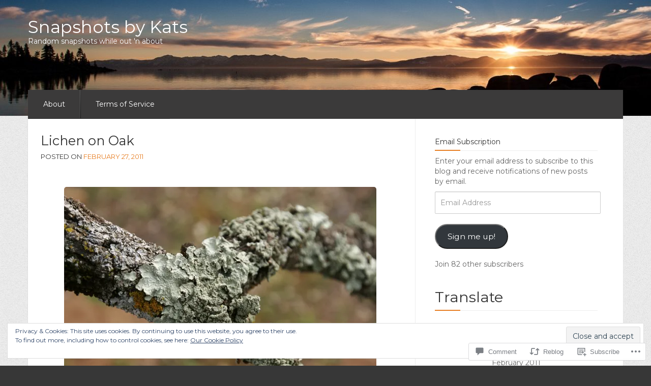

--- FILE ---
content_type: text/html; charset=UTF-8
request_url: https://snapshotsbykats.com/2011/02/27/lichen-on-oak/
body_size: 28795
content:
<!DOCTYPE html>
<!--[if lt IE 7]> <html class="no-js lt-ie9 lt-ie8 lt-ie7" lang="en"> <![endif]-->
<!--[if IE 7]> <html class="no-js lt-ie9 lt-ie8" lang="en"> <![endif]-->
<!--[if IE 8]> <html class="no-js lt-ie9" lang="en"> <![endif]-->
<!--[if gt IE 8]><!--> <html class="no-js" lang="en"> <!--<![endif]-->
<head>
<meta charset="UTF-8">
<meta name="viewport" content="width=device-width, initial-scale=1">
<title>Lichen on Oak &laquo; Snapshots by Kats</title>
<link rel="profile" href="http://gmpg.org/xfn/11">
<link rel="pingback" href="https://snapshotsbykats.com/xmlrpc.php">

<script type="text/javascript">
  WebFontConfig = {"google":{"families":["Montserrat:r:latin,latin-ext","Montserrat:r,i,b,bi:latin,latin-ext"]},"api_url":"https:\/\/fonts-api.wp.com\/css"};
  (function() {
    var wf = document.createElement('script');
    wf.src = '/wp-content/plugins/custom-fonts/js/webfont.js';
    wf.type = 'text/javascript';
    wf.async = 'true';
    var s = document.getElementsByTagName('script')[0];
    s.parentNode.insertBefore(wf, s);
	})();
</script><style id="jetpack-custom-fonts-css">.wf-active header .logo-text h1{font-size:6.05714285712em;font-style:normal;font-weight:400;font-family:"Montserrat",sans-serif}.wf-active header .logo-text h1{font-size:2.4em;font-style:normal;font-weight:400}.wf-active .event-date{font-family:"Montserrat",sans-serif}.wf-active .event-date span{font-family:"Montserrat",sans-serif}.wf-active body{font-family:"Montserrat",sans-serif}.wf-active button, .wf-active input, .wf-active select, .wf-active textarea{font-family:"Montserrat",sans-serif}.wf-active .navbar-search .search-query{font-family:"Montserrat",sans-serif}.wf-active @font-face{font-family:"Montserrat",sans-serif}.wf-active header .logo-text h5{font-family:"Montserrat",sans-serif}.wf-active div.menu a, .wf-active nav a{font-family:"Montserrat",sans-serif}.wf-active #infinite-footer .blog-info a{font-family:"Montserrat",sans-serif}.wf-active .sidebar .widget:not(.widget_wpcom_social_media_icons_widget) li a{font-family:"Montserrat",sans-serif}.wf-active .sidebar .widget li{font-family:"Montserrat",sans-serif}.wf-active .sidebar .widget li span{font-family:"Montserrat",sans-serif}.wf-active #infinite-handle > span{font-family:"Montserrat",sans-serif}.wf-active h1, .wf-active h2, .wf-active h3, .wf-active h4, .wf-active h5, .wf-active h6{font-family:"Montserrat",sans-serif;font-weight:400;font-style:normal}.wf-active h1{font-size:38.4px;font-style:normal;font-weight:400}.wf-active h2{font-size:28.8px;font-style:normal;font-weight:400}.wf-active h3{font-size:25.6px;font-style:normal;font-weight:400}.wf-active h4{font-size:24px;font-style:normal;font-weight:400}.wf-active h5{font-size:22.4px;font-style:normal;font-weight:400}.wf-active h6{font-size:19.04px;font-style:normal;font-weight:400}</style>
<meta name='robots' content='max-image-preview:large' />

<!-- Async WordPress.com Remote Login -->
<script id="wpcom_remote_login_js">
var wpcom_remote_login_extra_auth = '';
function wpcom_remote_login_remove_dom_node_id( element_id ) {
	var dom_node = document.getElementById( element_id );
	if ( dom_node ) { dom_node.parentNode.removeChild( dom_node ); }
}
function wpcom_remote_login_remove_dom_node_classes( class_name ) {
	var dom_nodes = document.querySelectorAll( '.' + class_name );
	for ( var i = 0; i < dom_nodes.length; i++ ) {
		dom_nodes[ i ].parentNode.removeChild( dom_nodes[ i ] );
	}
}
function wpcom_remote_login_final_cleanup() {
	wpcom_remote_login_remove_dom_node_classes( "wpcom_remote_login_msg" );
	wpcom_remote_login_remove_dom_node_id( "wpcom_remote_login_key" );
	wpcom_remote_login_remove_dom_node_id( "wpcom_remote_login_validate" );
	wpcom_remote_login_remove_dom_node_id( "wpcom_remote_login_js" );
	wpcom_remote_login_remove_dom_node_id( "wpcom_request_access_iframe" );
	wpcom_remote_login_remove_dom_node_id( "wpcom_request_access_styles" );
}

// Watch for messages back from the remote login
window.addEventListener( "message", function( e ) {
	if ( e.origin === "https://r-login.wordpress.com" ) {
		var data = {};
		try {
			data = JSON.parse( e.data );
		} catch( e ) {
			wpcom_remote_login_final_cleanup();
			return;
		}

		if ( data.msg === 'LOGIN' ) {
			// Clean up the login check iframe
			wpcom_remote_login_remove_dom_node_id( "wpcom_remote_login_key" );

			var id_regex = new RegExp( /^[0-9]+$/ );
			var token_regex = new RegExp( /^.*|.*|.*$/ );
			if (
				token_regex.test( data.token )
				&& id_regex.test( data.wpcomid )
			) {
				// We have everything we need to ask for a login
				var script = document.createElement( "script" );
				script.setAttribute( "id", "wpcom_remote_login_validate" );
				script.src = '/remote-login.php?wpcom_remote_login=validate'
					+ '&wpcomid=' + data.wpcomid
					+ '&token=' + encodeURIComponent( data.token )
					+ '&host=' + window.location.protocol
					+ '//' + window.location.hostname
					+ '&postid=742'
					+ '&is_singular=1';
				document.body.appendChild( script );
			}

			return;
		}

		// Safari ITP, not logged in, so redirect
		if ( data.msg === 'LOGIN-REDIRECT' ) {
			window.location = 'https://wordpress.com/log-in?redirect_to=' + window.location.href;
			return;
		}

		// Safari ITP, storage access failed, remove the request
		if ( data.msg === 'LOGIN-REMOVE' ) {
			var css_zap = 'html { -webkit-transition: margin-top 1s; transition: margin-top 1s; } /* 9001 */ html { margin-top: 0 !important; } * html body { margin-top: 0 !important; } @media screen and ( max-width: 782px ) { html { margin-top: 0 !important; } * html body { margin-top: 0 !important; } }';
			var style_zap = document.createElement( 'style' );
			style_zap.type = 'text/css';
			style_zap.appendChild( document.createTextNode( css_zap ) );
			document.body.appendChild( style_zap );

			var e = document.getElementById( 'wpcom_request_access_iframe' );
			e.parentNode.removeChild( e );

			document.cookie = 'wordpress_com_login_access=denied; path=/; max-age=31536000';

			return;
		}

		// Safari ITP
		if ( data.msg === 'REQUEST_ACCESS' ) {
			console.log( 'request access: safari' );

			// Check ITP iframe enable/disable knob
			if ( wpcom_remote_login_extra_auth !== 'safari_itp_iframe' ) {
				return;
			}

			// If we are in a "private window" there is no ITP.
			var private_window = false;
			try {
				var opendb = window.openDatabase( null, null, null, null );
			} catch( e ) {
				private_window = true;
			}

			if ( private_window ) {
				console.log( 'private window' );
				return;
			}

			var iframe = document.createElement( 'iframe' );
			iframe.id = 'wpcom_request_access_iframe';
			iframe.setAttribute( 'scrolling', 'no' );
			iframe.setAttribute( 'sandbox', 'allow-storage-access-by-user-activation allow-scripts allow-same-origin allow-top-navigation-by-user-activation' );
			iframe.src = 'https://r-login.wordpress.com/remote-login.php?wpcom_remote_login=request_access&origin=' + encodeURIComponent( data.origin ) + '&wpcomid=' + encodeURIComponent( data.wpcomid );

			var css = 'html { -webkit-transition: margin-top 1s; transition: margin-top 1s; } /* 9001 */ html { margin-top: 46px !important; } * html body { margin-top: 46px !important; } @media screen and ( max-width: 660px ) { html { margin-top: 71px !important; } * html body { margin-top: 71px !important; } #wpcom_request_access_iframe { display: block; height: 71px !important; } } #wpcom_request_access_iframe { border: 0px; height: 46px; position: fixed; top: 0; left: 0; width: 100%; min-width: 100%; z-index: 99999; background: #23282d; } ';

			var style = document.createElement( 'style' );
			style.type = 'text/css';
			style.id = 'wpcom_request_access_styles';
			style.appendChild( document.createTextNode( css ) );
			document.body.appendChild( style );

			document.body.appendChild( iframe );
		}

		if ( data.msg === 'DONE' ) {
			wpcom_remote_login_final_cleanup();
		}
	}
}, false );

// Inject the remote login iframe after the page has had a chance to load
// more critical resources
window.addEventListener( "DOMContentLoaded", function( e ) {
	var iframe = document.createElement( "iframe" );
	iframe.style.display = "none";
	iframe.setAttribute( "scrolling", "no" );
	iframe.setAttribute( "id", "wpcom_remote_login_key" );
	iframe.src = "https://r-login.wordpress.com/remote-login.php"
		+ "?wpcom_remote_login=key"
		+ "&origin=aHR0cHM6Ly9zbmFwc2hvdHNieWthdHMuY29t"
		+ "&wpcomid=15742906"
		+ "&time=" + Math.floor( Date.now() / 1000 );
	document.body.appendChild( iframe );
}, false );
</script>
<link rel='dns-prefetch' href='//s0.wp.com' />
<link rel='dns-prefetch' href='//widgets.wp.com' />
<link rel='dns-prefetch' href='//wordpress.com' />
<link rel='dns-prefetch' href='//fonts-api.wp.com' />
<link rel="alternate" type="application/rss+xml" title="Snapshots by Kats &raquo; Feed" href="https://snapshotsbykats.com/feed/" />
<link rel="alternate" type="application/rss+xml" title="Snapshots by Kats &raquo; Comments Feed" href="https://snapshotsbykats.com/comments/feed/" />
<link rel="alternate" type="application/rss+xml" title="Snapshots by Kats &raquo; Lichen on Oak Comments Feed" href="https://snapshotsbykats.com/2011/02/27/lichen-on-oak/feed/" />
	<script type="text/javascript">
		/* <![CDATA[ */
		function addLoadEvent(func) {
			var oldonload = window.onload;
			if (typeof window.onload != 'function') {
				window.onload = func;
			} else {
				window.onload = function () {
					oldonload();
					func();
				}
			}
		}
		/* ]]> */
	</script>
	<link crossorigin='anonymous' rel='stylesheet' id='all-css-0-1' href='/_static/??-eJxtzEkKgDAQRNELGZs4EDfiWUJsxMzYHby+RARB3BQ8KD6cWZgUGSNDKCL7su2RwCJnbdxjCCnVWYtHggO9ZlxFTsQftYaogf+k3x2+4Vv1voRZqrHvpkHJwV5glDTa&cssminify=yes' type='text/css' media='all' />
<style id='wp-emoji-styles-inline-css'>

	img.wp-smiley, img.emoji {
		display: inline !important;
		border: none !important;
		box-shadow: none !important;
		height: 1em !important;
		width: 1em !important;
		margin: 0 0.07em !important;
		vertical-align: -0.1em !important;
		background: none !important;
		padding: 0 !important;
	}
/*# sourceURL=wp-emoji-styles-inline-css */
</style>
<link crossorigin='anonymous' rel='stylesheet' id='all-css-2-1' href='/wp-content/plugins/gutenberg-core/v22.2.0/build/styles/block-library/style.css?m=1764855221i&cssminify=yes' type='text/css' media='all' />
<style id='wp-block-library-inline-css'>
.has-text-align-justify {
	text-align:justify;
}
.has-text-align-justify{text-align:justify;}

/*# sourceURL=wp-block-library-inline-css */
</style><style id='global-styles-inline-css'>
:root{--wp--preset--aspect-ratio--square: 1;--wp--preset--aspect-ratio--4-3: 4/3;--wp--preset--aspect-ratio--3-4: 3/4;--wp--preset--aspect-ratio--3-2: 3/2;--wp--preset--aspect-ratio--2-3: 2/3;--wp--preset--aspect-ratio--16-9: 16/9;--wp--preset--aspect-ratio--9-16: 9/16;--wp--preset--color--black: #000000;--wp--preset--color--cyan-bluish-gray: #abb8c3;--wp--preset--color--white: #ffffff;--wp--preset--color--pale-pink: #f78da7;--wp--preset--color--vivid-red: #cf2e2e;--wp--preset--color--luminous-vivid-orange: #ff6900;--wp--preset--color--luminous-vivid-amber: #fcb900;--wp--preset--color--light-green-cyan: #7bdcb5;--wp--preset--color--vivid-green-cyan: #00d084;--wp--preset--color--pale-cyan-blue: #8ed1fc;--wp--preset--color--vivid-cyan-blue: #0693e3;--wp--preset--color--vivid-purple: #9b51e0;--wp--preset--gradient--vivid-cyan-blue-to-vivid-purple: linear-gradient(135deg,rgb(6,147,227) 0%,rgb(155,81,224) 100%);--wp--preset--gradient--light-green-cyan-to-vivid-green-cyan: linear-gradient(135deg,rgb(122,220,180) 0%,rgb(0,208,130) 100%);--wp--preset--gradient--luminous-vivid-amber-to-luminous-vivid-orange: linear-gradient(135deg,rgb(252,185,0) 0%,rgb(255,105,0) 100%);--wp--preset--gradient--luminous-vivid-orange-to-vivid-red: linear-gradient(135deg,rgb(255,105,0) 0%,rgb(207,46,46) 100%);--wp--preset--gradient--very-light-gray-to-cyan-bluish-gray: linear-gradient(135deg,rgb(238,238,238) 0%,rgb(169,184,195) 100%);--wp--preset--gradient--cool-to-warm-spectrum: linear-gradient(135deg,rgb(74,234,220) 0%,rgb(151,120,209) 20%,rgb(207,42,186) 40%,rgb(238,44,130) 60%,rgb(251,105,98) 80%,rgb(254,248,76) 100%);--wp--preset--gradient--blush-light-purple: linear-gradient(135deg,rgb(255,206,236) 0%,rgb(152,150,240) 100%);--wp--preset--gradient--blush-bordeaux: linear-gradient(135deg,rgb(254,205,165) 0%,rgb(254,45,45) 50%,rgb(107,0,62) 100%);--wp--preset--gradient--luminous-dusk: linear-gradient(135deg,rgb(255,203,112) 0%,rgb(199,81,192) 50%,rgb(65,88,208) 100%);--wp--preset--gradient--pale-ocean: linear-gradient(135deg,rgb(255,245,203) 0%,rgb(182,227,212) 50%,rgb(51,167,181) 100%);--wp--preset--gradient--electric-grass: linear-gradient(135deg,rgb(202,248,128) 0%,rgb(113,206,126) 100%);--wp--preset--gradient--midnight: linear-gradient(135deg,rgb(2,3,129) 0%,rgb(40,116,252) 100%);--wp--preset--font-size--small: 13px;--wp--preset--font-size--medium: 20px;--wp--preset--font-size--large: 36px;--wp--preset--font-size--x-large: 42px;--wp--preset--font-family--albert-sans: 'Albert Sans', sans-serif;--wp--preset--font-family--alegreya: Alegreya, serif;--wp--preset--font-family--arvo: Arvo, serif;--wp--preset--font-family--bodoni-moda: 'Bodoni Moda', serif;--wp--preset--font-family--bricolage-grotesque: 'Bricolage Grotesque', sans-serif;--wp--preset--font-family--cabin: Cabin, sans-serif;--wp--preset--font-family--chivo: Chivo, sans-serif;--wp--preset--font-family--commissioner: Commissioner, sans-serif;--wp--preset--font-family--cormorant: Cormorant, serif;--wp--preset--font-family--courier-prime: 'Courier Prime', monospace;--wp--preset--font-family--crimson-pro: 'Crimson Pro', serif;--wp--preset--font-family--dm-mono: 'DM Mono', monospace;--wp--preset--font-family--dm-sans: 'DM Sans', sans-serif;--wp--preset--font-family--dm-serif-display: 'DM Serif Display', serif;--wp--preset--font-family--domine: Domine, serif;--wp--preset--font-family--eb-garamond: 'EB Garamond', serif;--wp--preset--font-family--epilogue: Epilogue, sans-serif;--wp--preset--font-family--fahkwang: Fahkwang, sans-serif;--wp--preset--font-family--figtree: Figtree, sans-serif;--wp--preset--font-family--fira-sans: 'Fira Sans', sans-serif;--wp--preset--font-family--fjalla-one: 'Fjalla One', sans-serif;--wp--preset--font-family--fraunces: Fraunces, serif;--wp--preset--font-family--gabarito: Gabarito, system-ui;--wp--preset--font-family--ibm-plex-mono: 'IBM Plex Mono', monospace;--wp--preset--font-family--ibm-plex-sans: 'IBM Plex Sans', sans-serif;--wp--preset--font-family--ibarra-real-nova: 'Ibarra Real Nova', serif;--wp--preset--font-family--instrument-serif: 'Instrument Serif', serif;--wp--preset--font-family--inter: Inter, sans-serif;--wp--preset--font-family--josefin-sans: 'Josefin Sans', sans-serif;--wp--preset--font-family--jost: Jost, sans-serif;--wp--preset--font-family--libre-baskerville: 'Libre Baskerville', serif;--wp--preset--font-family--libre-franklin: 'Libre Franklin', sans-serif;--wp--preset--font-family--literata: Literata, serif;--wp--preset--font-family--lora: Lora, serif;--wp--preset--font-family--merriweather: Merriweather, serif;--wp--preset--font-family--montserrat: Montserrat, sans-serif;--wp--preset--font-family--newsreader: Newsreader, serif;--wp--preset--font-family--noto-sans-mono: 'Noto Sans Mono', sans-serif;--wp--preset--font-family--nunito: Nunito, sans-serif;--wp--preset--font-family--open-sans: 'Open Sans', sans-serif;--wp--preset--font-family--overpass: Overpass, sans-serif;--wp--preset--font-family--pt-serif: 'PT Serif', serif;--wp--preset--font-family--petrona: Petrona, serif;--wp--preset--font-family--piazzolla: Piazzolla, serif;--wp--preset--font-family--playfair-display: 'Playfair Display', serif;--wp--preset--font-family--plus-jakarta-sans: 'Plus Jakarta Sans', sans-serif;--wp--preset--font-family--poppins: Poppins, sans-serif;--wp--preset--font-family--raleway: Raleway, sans-serif;--wp--preset--font-family--roboto: Roboto, sans-serif;--wp--preset--font-family--roboto-slab: 'Roboto Slab', serif;--wp--preset--font-family--rubik: Rubik, sans-serif;--wp--preset--font-family--rufina: Rufina, serif;--wp--preset--font-family--sora: Sora, sans-serif;--wp--preset--font-family--source-sans-3: 'Source Sans 3', sans-serif;--wp--preset--font-family--source-serif-4: 'Source Serif 4', serif;--wp--preset--font-family--space-mono: 'Space Mono', monospace;--wp--preset--font-family--syne: Syne, sans-serif;--wp--preset--font-family--texturina: Texturina, serif;--wp--preset--font-family--urbanist: Urbanist, sans-serif;--wp--preset--font-family--work-sans: 'Work Sans', sans-serif;--wp--preset--spacing--20: 0.44rem;--wp--preset--spacing--30: 0.67rem;--wp--preset--spacing--40: 1rem;--wp--preset--spacing--50: 1.5rem;--wp--preset--spacing--60: 2.25rem;--wp--preset--spacing--70: 3.38rem;--wp--preset--spacing--80: 5.06rem;--wp--preset--shadow--natural: 6px 6px 9px rgba(0, 0, 0, 0.2);--wp--preset--shadow--deep: 12px 12px 50px rgba(0, 0, 0, 0.4);--wp--preset--shadow--sharp: 6px 6px 0px rgba(0, 0, 0, 0.2);--wp--preset--shadow--outlined: 6px 6px 0px -3px rgb(255, 255, 255), 6px 6px rgb(0, 0, 0);--wp--preset--shadow--crisp: 6px 6px 0px rgb(0, 0, 0);}:where(.is-layout-flex){gap: 0.5em;}:where(.is-layout-grid){gap: 0.5em;}body .is-layout-flex{display: flex;}.is-layout-flex{flex-wrap: wrap;align-items: center;}.is-layout-flex > :is(*, div){margin: 0;}body .is-layout-grid{display: grid;}.is-layout-grid > :is(*, div){margin: 0;}:where(.wp-block-columns.is-layout-flex){gap: 2em;}:where(.wp-block-columns.is-layout-grid){gap: 2em;}:where(.wp-block-post-template.is-layout-flex){gap: 1.25em;}:where(.wp-block-post-template.is-layout-grid){gap: 1.25em;}.has-black-color{color: var(--wp--preset--color--black) !important;}.has-cyan-bluish-gray-color{color: var(--wp--preset--color--cyan-bluish-gray) !important;}.has-white-color{color: var(--wp--preset--color--white) !important;}.has-pale-pink-color{color: var(--wp--preset--color--pale-pink) !important;}.has-vivid-red-color{color: var(--wp--preset--color--vivid-red) !important;}.has-luminous-vivid-orange-color{color: var(--wp--preset--color--luminous-vivid-orange) !important;}.has-luminous-vivid-amber-color{color: var(--wp--preset--color--luminous-vivid-amber) !important;}.has-light-green-cyan-color{color: var(--wp--preset--color--light-green-cyan) !important;}.has-vivid-green-cyan-color{color: var(--wp--preset--color--vivid-green-cyan) !important;}.has-pale-cyan-blue-color{color: var(--wp--preset--color--pale-cyan-blue) !important;}.has-vivid-cyan-blue-color{color: var(--wp--preset--color--vivid-cyan-blue) !important;}.has-vivid-purple-color{color: var(--wp--preset--color--vivid-purple) !important;}.has-black-background-color{background-color: var(--wp--preset--color--black) !important;}.has-cyan-bluish-gray-background-color{background-color: var(--wp--preset--color--cyan-bluish-gray) !important;}.has-white-background-color{background-color: var(--wp--preset--color--white) !important;}.has-pale-pink-background-color{background-color: var(--wp--preset--color--pale-pink) !important;}.has-vivid-red-background-color{background-color: var(--wp--preset--color--vivid-red) !important;}.has-luminous-vivid-orange-background-color{background-color: var(--wp--preset--color--luminous-vivid-orange) !important;}.has-luminous-vivid-amber-background-color{background-color: var(--wp--preset--color--luminous-vivid-amber) !important;}.has-light-green-cyan-background-color{background-color: var(--wp--preset--color--light-green-cyan) !important;}.has-vivid-green-cyan-background-color{background-color: var(--wp--preset--color--vivid-green-cyan) !important;}.has-pale-cyan-blue-background-color{background-color: var(--wp--preset--color--pale-cyan-blue) !important;}.has-vivid-cyan-blue-background-color{background-color: var(--wp--preset--color--vivid-cyan-blue) !important;}.has-vivid-purple-background-color{background-color: var(--wp--preset--color--vivid-purple) !important;}.has-black-border-color{border-color: var(--wp--preset--color--black) !important;}.has-cyan-bluish-gray-border-color{border-color: var(--wp--preset--color--cyan-bluish-gray) !important;}.has-white-border-color{border-color: var(--wp--preset--color--white) !important;}.has-pale-pink-border-color{border-color: var(--wp--preset--color--pale-pink) !important;}.has-vivid-red-border-color{border-color: var(--wp--preset--color--vivid-red) !important;}.has-luminous-vivid-orange-border-color{border-color: var(--wp--preset--color--luminous-vivid-orange) !important;}.has-luminous-vivid-amber-border-color{border-color: var(--wp--preset--color--luminous-vivid-amber) !important;}.has-light-green-cyan-border-color{border-color: var(--wp--preset--color--light-green-cyan) !important;}.has-vivid-green-cyan-border-color{border-color: var(--wp--preset--color--vivid-green-cyan) !important;}.has-pale-cyan-blue-border-color{border-color: var(--wp--preset--color--pale-cyan-blue) !important;}.has-vivid-cyan-blue-border-color{border-color: var(--wp--preset--color--vivid-cyan-blue) !important;}.has-vivid-purple-border-color{border-color: var(--wp--preset--color--vivid-purple) !important;}.has-vivid-cyan-blue-to-vivid-purple-gradient-background{background: var(--wp--preset--gradient--vivid-cyan-blue-to-vivid-purple) !important;}.has-light-green-cyan-to-vivid-green-cyan-gradient-background{background: var(--wp--preset--gradient--light-green-cyan-to-vivid-green-cyan) !important;}.has-luminous-vivid-amber-to-luminous-vivid-orange-gradient-background{background: var(--wp--preset--gradient--luminous-vivid-amber-to-luminous-vivid-orange) !important;}.has-luminous-vivid-orange-to-vivid-red-gradient-background{background: var(--wp--preset--gradient--luminous-vivid-orange-to-vivid-red) !important;}.has-very-light-gray-to-cyan-bluish-gray-gradient-background{background: var(--wp--preset--gradient--very-light-gray-to-cyan-bluish-gray) !important;}.has-cool-to-warm-spectrum-gradient-background{background: var(--wp--preset--gradient--cool-to-warm-spectrum) !important;}.has-blush-light-purple-gradient-background{background: var(--wp--preset--gradient--blush-light-purple) !important;}.has-blush-bordeaux-gradient-background{background: var(--wp--preset--gradient--blush-bordeaux) !important;}.has-luminous-dusk-gradient-background{background: var(--wp--preset--gradient--luminous-dusk) !important;}.has-pale-ocean-gradient-background{background: var(--wp--preset--gradient--pale-ocean) !important;}.has-electric-grass-gradient-background{background: var(--wp--preset--gradient--electric-grass) !important;}.has-midnight-gradient-background{background: var(--wp--preset--gradient--midnight) !important;}.has-small-font-size{font-size: var(--wp--preset--font-size--small) !important;}.has-medium-font-size{font-size: var(--wp--preset--font-size--medium) !important;}.has-large-font-size{font-size: var(--wp--preset--font-size--large) !important;}.has-x-large-font-size{font-size: var(--wp--preset--font-size--x-large) !important;}.has-albert-sans-font-family{font-family: var(--wp--preset--font-family--albert-sans) !important;}.has-alegreya-font-family{font-family: var(--wp--preset--font-family--alegreya) !important;}.has-arvo-font-family{font-family: var(--wp--preset--font-family--arvo) !important;}.has-bodoni-moda-font-family{font-family: var(--wp--preset--font-family--bodoni-moda) !important;}.has-bricolage-grotesque-font-family{font-family: var(--wp--preset--font-family--bricolage-grotesque) !important;}.has-cabin-font-family{font-family: var(--wp--preset--font-family--cabin) !important;}.has-chivo-font-family{font-family: var(--wp--preset--font-family--chivo) !important;}.has-commissioner-font-family{font-family: var(--wp--preset--font-family--commissioner) !important;}.has-cormorant-font-family{font-family: var(--wp--preset--font-family--cormorant) !important;}.has-courier-prime-font-family{font-family: var(--wp--preset--font-family--courier-prime) !important;}.has-crimson-pro-font-family{font-family: var(--wp--preset--font-family--crimson-pro) !important;}.has-dm-mono-font-family{font-family: var(--wp--preset--font-family--dm-mono) !important;}.has-dm-sans-font-family{font-family: var(--wp--preset--font-family--dm-sans) !important;}.has-dm-serif-display-font-family{font-family: var(--wp--preset--font-family--dm-serif-display) !important;}.has-domine-font-family{font-family: var(--wp--preset--font-family--domine) !important;}.has-eb-garamond-font-family{font-family: var(--wp--preset--font-family--eb-garamond) !important;}.has-epilogue-font-family{font-family: var(--wp--preset--font-family--epilogue) !important;}.has-fahkwang-font-family{font-family: var(--wp--preset--font-family--fahkwang) !important;}.has-figtree-font-family{font-family: var(--wp--preset--font-family--figtree) !important;}.has-fira-sans-font-family{font-family: var(--wp--preset--font-family--fira-sans) !important;}.has-fjalla-one-font-family{font-family: var(--wp--preset--font-family--fjalla-one) !important;}.has-fraunces-font-family{font-family: var(--wp--preset--font-family--fraunces) !important;}.has-gabarito-font-family{font-family: var(--wp--preset--font-family--gabarito) !important;}.has-ibm-plex-mono-font-family{font-family: var(--wp--preset--font-family--ibm-plex-mono) !important;}.has-ibm-plex-sans-font-family{font-family: var(--wp--preset--font-family--ibm-plex-sans) !important;}.has-ibarra-real-nova-font-family{font-family: var(--wp--preset--font-family--ibarra-real-nova) !important;}.has-instrument-serif-font-family{font-family: var(--wp--preset--font-family--instrument-serif) !important;}.has-inter-font-family{font-family: var(--wp--preset--font-family--inter) !important;}.has-josefin-sans-font-family{font-family: var(--wp--preset--font-family--josefin-sans) !important;}.has-jost-font-family{font-family: var(--wp--preset--font-family--jost) !important;}.has-libre-baskerville-font-family{font-family: var(--wp--preset--font-family--libre-baskerville) !important;}.has-libre-franklin-font-family{font-family: var(--wp--preset--font-family--libre-franklin) !important;}.has-literata-font-family{font-family: var(--wp--preset--font-family--literata) !important;}.has-lora-font-family{font-family: var(--wp--preset--font-family--lora) !important;}.has-merriweather-font-family{font-family: var(--wp--preset--font-family--merriweather) !important;}.has-montserrat-font-family{font-family: var(--wp--preset--font-family--montserrat) !important;}.has-newsreader-font-family{font-family: var(--wp--preset--font-family--newsreader) !important;}.has-noto-sans-mono-font-family{font-family: var(--wp--preset--font-family--noto-sans-mono) !important;}.has-nunito-font-family{font-family: var(--wp--preset--font-family--nunito) !important;}.has-open-sans-font-family{font-family: var(--wp--preset--font-family--open-sans) !important;}.has-overpass-font-family{font-family: var(--wp--preset--font-family--overpass) !important;}.has-pt-serif-font-family{font-family: var(--wp--preset--font-family--pt-serif) !important;}.has-petrona-font-family{font-family: var(--wp--preset--font-family--petrona) !important;}.has-piazzolla-font-family{font-family: var(--wp--preset--font-family--piazzolla) !important;}.has-playfair-display-font-family{font-family: var(--wp--preset--font-family--playfair-display) !important;}.has-plus-jakarta-sans-font-family{font-family: var(--wp--preset--font-family--plus-jakarta-sans) !important;}.has-poppins-font-family{font-family: var(--wp--preset--font-family--poppins) !important;}.has-raleway-font-family{font-family: var(--wp--preset--font-family--raleway) !important;}.has-roboto-font-family{font-family: var(--wp--preset--font-family--roboto) !important;}.has-roboto-slab-font-family{font-family: var(--wp--preset--font-family--roboto-slab) !important;}.has-rubik-font-family{font-family: var(--wp--preset--font-family--rubik) !important;}.has-rufina-font-family{font-family: var(--wp--preset--font-family--rufina) !important;}.has-sora-font-family{font-family: var(--wp--preset--font-family--sora) !important;}.has-source-sans-3-font-family{font-family: var(--wp--preset--font-family--source-sans-3) !important;}.has-source-serif-4-font-family{font-family: var(--wp--preset--font-family--source-serif-4) !important;}.has-space-mono-font-family{font-family: var(--wp--preset--font-family--space-mono) !important;}.has-syne-font-family{font-family: var(--wp--preset--font-family--syne) !important;}.has-texturina-font-family{font-family: var(--wp--preset--font-family--texturina) !important;}.has-urbanist-font-family{font-family: var(--wp--preset--font-family--urbanist) !important;}.has-work-sans-font-family{font-family: var(--wp--preset--font-family--work-sans) !important;}
/*# sourceURL=global-styles-inline-css */
</style>

<style id='classic-theme-styles-inline-css'>
/*! This file is auto-generated */
.wp-block-button__link{color:#fff;background-color:#32373c;border-radius:9999px;box-shadow:none;text-decoration:none;padding:calc(.667em + 2px) calc(1.333em + 2px);font-size:1.125em}.wp-block-file__button{background:#32373c;color:#fff;text-decoration:none}
/*# sourceURL=/wp-includes/css/classic-themes.min.css */
</style>
<link crossorigin='anonymous' rel='stylesheet' id='all-css-4-1' href='/_static/??-eJx9jkEOwjAMBD9EcMqBckE8BSWpBSl1EsVO+/26qrgA4mLJuzv2wlJMyEkwCVAzZWqPmBhCrqg6FSegCcIhOpyQNHYMzAf4jS1FGeN9qchsdFJsZOSpIP/jRpTiwsuotJ/YDaCc09u8z5iGXME1yeREYvjCgGsA3+I0wIzV62sVt878uW9lbnTt+rO1p76zl3EFmp5j4Q==&cssminify=yes' type='text/css' media='all' />
<link rel='stylesheet' id='verbum-gutenberg-css-css' href='https://widgets.wp.com/verbum-block-editor/block-editor.css?ver=1738686361' media='all' />
<link crossorigin='anonymous' rel='stylesheet' id='all-css-6-1' href='/_static/??-eJxdjNEKwjAMRX9oMdSK4oP4Lx1Bo01b1sSxvzcykLG3c8/lXpwbjLUoFUUxaNkeXDqOVcQVZH6Tp74zBzcDMpaq7Ov+h7XYfOqTxB+aJaSPizSxEjgZYdcl029xl1u4nML5GmM8vr4b/zYs&cssminify=yes' type='text/css' media='all' />
<link rel='stylesheet' id='eventbrite-venue-cutive-css' href='https://fonts-api.wp.com/css?family=Cutive&#038;ver=6.9-RC2-61304' media='all' />
<link rel='stylesheet' id='eventbrite-venue-raleway-css' href='https://fonts-api.wp.com/css?family=Raleway%3A400%2C800&#038;ver=6.9-RC2-61304' media='all' />
<link crossorigin='anonymous' rel='stylesheet' id='all-css-10-1' href='/_static/??-eJzTLy/QTc7PK0nNK9HPLdUtyClNz8wr1i9KTcrJTwcy0/WTi5G5ekCujj52Temp+bo5+cmJJZn5eSgc3bScxMwikFb7XFtDE1NLExMLc0OTLACohS2q&cssminify=yes' type='text/css' media='all' />
<style id='jetpack-global-styles-frontend-style-inline-css'>
:root { --font-headings: unset; --font-base: unset; --font-headings-default: -apple-system,BlinkMacSystemFont,"Segoe UI",Roboto,Oxygen-Sans,Ubuntu,Cantarell,"Helvetica Neue",sans-serif; --font-base-default: -apple-system,BlinkMacSystemFont,"Segoe UI",Roboto,Oxygen-Sans,Ubuntu,Cantarell,"Helvetica Neue",sans-serif;}
/*# sourceURL=jetpack-global-styles-frontend-style-inline-css */
</style>
<link crossorigin='anonymous' rel='stylesheet' id='all-css-12-1' href='/_static/??-eJyNjcEKwjAQRH/IuFRT6kX8FNkmS5K6yQY3Qfx7bfEiXrwM82B4A49qnJRGpUHupnIPqSgs1Cq624chi6zhO5OCRryTR++fW00l7J3qDv43XVNxoOISsmEJol/wY2uR8vs3WggsM/I6uOTzMI3Hw8lOg11eUT1JKA==&cssminify=yes' type='text/css' media='all' />
<script type="text/javascript" id="jetpack_related-posts-js-extra">
/* <![CDATA[ */
var related_posts_js_options = {"post_heading":"h4"};
//# sourceURL=jetpack_related-posts-js-extra
/* ]]> */
</script>
<script type="text/javascript" id="wpcom-actionbar-placeholder-js-extra">
/* <![CDATA[ */
var actionbardata = {"siteID":"15742906","postID":"742","siteURL":"https://snapshotsbykats.com","xhrURL":"https://snapshotsbykats.com/wp-admin/admin-ajax.php","nonce":"17d2d3b396","isLoggedIn":"","statusMessage":"","subsEmailDefault":"instantly","proxyScriptUrl":"https://s0.wp.com/wp-content/js/wpcom-proxy-request.js?m=1513050504i&amp;ver=20211021","shortlink":"https://wp.me/p143rQ-bY","i18n":{"followedText":"New posts from this site will now appear in your \u003Ca href=\"https://wordpress.com/reader\"\u003EReader\u003C/a\u003E","foldBar":"Collapse this bar","unfoldBar":"Expand this bar","shortLinkCopied":"Shortlink copied to clipboard."}};
//# sourceURL=wpcom-actionbar-placeholder-js-extra
/* ]]> */
</script>
<script type="text/javascript" id="jetpack-mu-wpcom-settings-js-before">
/* <![CDATA[ */
var JETPACK_MU_WPCOM_SETTINGS = {"assetsUrl":"https://s0.wp.com/wp-content/mu-plugins/jetpack-mu-wpcom-plugin/moon/jetpack_vendor/automattic/jetpack-mu-wpcom/src/build/"};
//# sourceURL=jetpack-mu-wpcom-settings-js-before
/* ]]> */
</script>
<script crossorigin='anonymous' type='text/javascript'  src='/_static/??-eJx1T9sKwjAM/SFr5mD6JH6KrGuYqb3Zpur8ejOYMEGfkpNzI/BIaoiBMTD4qpKrI4UCFjn1w3XB4GMMcKYwgK7kDGR0PaNRKRYu32jrKWxt2cAq2IrGsUo5PqcPJ2GuGiwzaW8V87SMdcBfkfI0Zin91cYX9GJJVQPe5aAzMSrZKs45jnSRhwzmQK8s5pM/7g5d1zT7tu3sG0paZZ4='></script>
<script type="text/javascript" id="rlt-proxy-js-after">
/* <![CDATA[ */
	rltInitialize( {"token":null,"iframeOrigins":["https:\/\/widgets.wp.com"]} );
//# sourceURL=rlt-proxy-js-after
/* ]]> */
</script>
<link rel="EditURI" type="application/rsd+xml" title="RSD" href="https://snapshotsbykats.wordpress.com/xmlrpc.php?rsd" />
<meta name="generator" content="WordPress.com" />
<link rel="canonical" href="https://snapshotsbykats.com/2011/02/27/lichen-on-oak/" />
<link rel='shortlink' href='https://wp.me/p143rQ-bY' />
<link rel="alternate" type="application/json+oembed" href="https://public-api.wordpress.com/oembed/?format=json&amp;url=https%3A%2F%2Fsnapshotsbykats.com%2F2011%2F02%2F27%2Flichen-on-oak%2F&amp;for=wpcom-auto-discovery" /><link rel="alternate" type="application/xml+oembed" href="https://public-api.wordpress.com/oembed/?format=xml&amp;url=https%3A%2F%2Fsnapshotsbykats.com%2F2011%2F02%2F27%2Flichen-on-oak%2F&amp;for=wpcom-auto-discovery" />
<!-- Jetpack Open Graph Tags -->
<meta property="og:type" content="article" />
<meta property="og:title" content="Lichen on Oak" />
<meta property="og:url" content="https://snapshotsbykats.com/2011/02/27/lichen-on-oak/" />
<meta property="og:description" content="Visit the post for more." />
<meta property="article:published_time" content="2011-02-27T04:55:19+00:00" />
<meta property="article:modified_time" content="2011-02-27T04:55:19+00:00" />
<meta property="og:site_name" content="Snapshots by Kats" />
<meta property="og:image" content="https://snapshotsbykats.com/wp-content/uploads/2011/02/021311-angels-034.jpg" />
<meta property="og:image:secure_url" content="https://snapshotsbykats.com/wp-content/uploads/2011/02/021311-angels-034.jpg" />
<meta property="og:image:width" content="614" />
<meta property="og:image:height" content="409" />
<meta property="og:image:alt" content="" />
<meta property="og:locale" content="en_US" />
<meta property="article:publisher" content="https://www.facebook.com/WordPresscom" />
<meta name="twitter:text:title" content="Lichen on Oak" />
<meta name="twitter:image" content="https://snapshotsbykats.com/wp-content/uploads/2011/02/021311-angels-034.jpg?w=640" />
<meta name="twitter:card" content="summary_large_image" />
<meta name="twitter:description" content="Visit the post for more." />

<!-- End Jetpack Open Graph Tags -->
<link rel="shortcut icon" type="image/x-icon" href="https://s0.wp.com/i/favicon.ico?m=1713425267i" sizes="16x16 24x24 32x32 48x48" />
<link rel="icon" type="image/x-icon" href="https://s0.wp.com/i/favicon.ico?m=1713425267i" sizes="16x16 24x24 32x32 48x48" />
<link rel="apple-touch-icon" href="https://s0.wp.com/i/webclip.png?m=1713868326i" />
<link rel='openid.server' href='https://snapshotsbykats.com/?openidserver=1' />
<link rel='openid.delegate' href='https://snapshotsbykats.com/' />
<link rel="search" type="application/opensearchdescription+xml" href="https://snapshotsbykats.com/osd.xml" title="Snapshots by Kats" />
<link rel="search" type="application/opensearchdescription+xml" href="https://s1.wp.com/opensearch.xml" title="WordPress.com" />
		<style type="text/css">
			.recentcomments a {
				display: inline !important;
				padding: 0 !important;
				margin: 0 !important;
			}

			table.recentcommentsavatartop img.avatar, table.recentcommentsavatarend img.avatar {
				border: 0px;
				margin: 0;
			}

			table.recentcommentsavatartop a, table.recentcommentsavatarend a {
				border: 0px !important;
				background-color: transparent !important;
			}

			td.recentcommentsavatarend, td.recentcommentsavatartop {
				padding: 0px 0px 1px 0px;
				margin: 0px;
			}

			td.recentcommentstextend {
				border: none !important;
				padding: 0px 0px 2px 10px;
			}

			.rtl td.recentcommentstextend {
				padding: 0px 10px 2px 0px;
			}

			td.recentcommentstexttop {
				border: none;
				padding: 0px 0px 0px 10px;
			}

			.rtl td.recentcommentstexttop {
				padding: 0px 10px 0px 0px;
			}
		</style>
				<style type="text/css">
					header .logo-text h1,
			header .logo-text h5 {
				color: #fff;
			}
				</style>
				<style type="text/css" id="eventbrite-header-css">
		header[role=banner] {
			background: url(https://snapshotsbykats.com/wp-content/uploads/2014/01/cropped-cropped-untitled-067-2.jpg) top center no-repeat;
			background-size: cover;
		}
		</style>
		<style type="text/css" id="custom-background-css">
body.custom-background { background-image: url("https://s0.wp.com/wp-content/themes/pub/eventbrite-venue/img/bg-main.png?m=1430324100i"); background-position: center top; background-size: auto; background-repeat: repeat; background-attachment: scroll; }
</style>
	<link crossorigin='anonymous' rel='stylesheet' id='all-css-0-3' href='/_static/??-eJydjtEKwjAMRX/ILcyhwwfxU6TrwsjWNmVJKf69FZ3ii6hvucnJ4UKOleWgGBR8qqJLIwWBCTUaOz8yeOYAZwoWesd2FpBMEZfaimzge4PnITkUsGbhJOie0Lr4VXivlMgNIKkXu1BU4gK/pdpT+LdqpmFEFSicmnEx/jV9Uq5vmMqVZ8LKmQyKPjqjRSt6cXgTnPyx6Xbtodu3zXa6AgGNlyA=&cssminify=yes' type='text/css' media='all' />
</head>

<body class="wp-singular post-template-default single single-post postid-742 single-format-standard custom-background wp-theme-pubeventbrite-venue customizer-styles-applied jetpack-reblog-enabled">
		<header role="banner">
		<div class="container">
			<div class="logo-row">
												<a href="https://snapshotsbykats.com/" class="logo-text">
					<h1>Snapshots by Kats</h1>
					<h5>Random snapshots while out &#039;n about</h5>
				</a>
			</div>
			<a href="#" class="menu-toggle">-</a>
		</div>
	</header>

	<section role="main" class="main-container">
		<div id="site-container" class="container">
			<nav class="menu"><ul id="menu-menu" class="menu"><li id="menu-item-3613" class="menu-item menu-item-type-post_type menu-item-object-page menu-item-3613"><a href="https://snapshotsbykats.com/about/">About</a></li>
<li id="menu-item-3614" class="menu-item menu-item-type-post_type menu-item-object-page menu-item-3614"><a href="https://snapshotsbykats.com/terms-of-services/">Terms of Service</a></li>
</ul></nav>		<div class="row">
			<div class="span8">
				<div class="left-col">
	<div class="event-item post-742 post type-post status-publish format-standard hentry category-calaveras category-trees tag-calaveras tag-oak" id="post-742">

	<div class="event-text">
		<h3><a href="https://snapshotsbykats.com/2011/02/27/lichen-on-oak/" rel="bookmark">Lichen on Oak</a></h3>		<p class="date">
			<span class="orange upper">
								<span class="posted-date">Posted on <a href="https://snapshotsbykats.com/2011/02/27/lichen-on-oak/" title="4:55 am" rel="bookmark"><time class="entry-date published" datetime="2011-02-27T04:55:19-08:00">February 27, 2011</time></a></span>			</span>
		</p>
		<div class="cs-rating pd-rating" id="pd_rating_holder_2686126_post_742"></div><br/><p><a href="https://snapshotsbykats.com/wp-content/uploads/2011/02/021311-angels-034.jpg"><img data-attachment-id="743" data-permalink="https://snapshotsbykats.com/2011/02/27/lichen-on-oak/021311-angels-034/" data-orig-file="https://snapshotsbykats.com/wp-content/uploads/2011/02/021311-angels-034.jpg" data-orig-size="3504,2336" data-comments-opened="1" data-image-meta="{&quot;aperture&quot;:&quot;5&quot;,&quot;credit&quot;:&quot;&quot;,&quot;camera&quot;:&quot;Canon EOS 20D&quot;,&quot;caption&quot;:&quot;&quot;,&quot;created_timestamp&quot;:&quot;1297614485&quot;,&quot;copyright&quot;:&quot;&quot;,&quot;focal_length&quot;:&quot;35&quot;,&quot;iso&quot;:&quot;100&quot;,&quot;shutter_speed&quot;:&quot;0.01&quot;,&quot;title&quot;:&quot;&quot;}" data-image-title="021311 Angels 034" data-image-description="" data-image-caption="" data-medium-file="https://snapshotsbykats.com/wp-content/uploads/2011/02/021311-angels-034.jpg?w=300" data-large-file="https://snapshotsbykats.com/wp-content/uploads/2011/02/021311-angels-034.jpg?w=705" class="aligncenter size-full wp-image-743" title="021311 Angels 034" src="https://snapshotsbykats.com/wp-content/uploads/2011/02/021311-angels-034.jpg?w=705" alt=""   srcset="https://snapshotsbykats.com/wp-content/uploads/2011/02/021311-angels-034.jpg?w=614&amp;h=409 614w, https://snapshotsbykats.com/wp-content/uploads/2011/02/021311-angels-034.jpg?w=1228&amp;h=819 1228w, https://snapshotsbykats.com/wp-content/uploads/2011/02/021311-angels-034.jpg?w=150&amp;h=100 150w, https://snapshotsbykats.com/wp-content/uploads/2011/02/021311-angels-034.jpg?w=300&amp;h=200 300w, https://snapshotsbykats.com/wp-content/uploads/2011/02/021311-angels-034.jpg?w=768&amp;h=512 768w, https://snapshotsbykats.com/wp-content/uploads/2011/02/021311-angels-034.jpg?w=1024&amp;h=683 1024w" sizes="(max-width: 614px) 100vw, 614px" /></a></p>
<div id="jp-post-flair" class="sharedaddy sd-rating-enabled sd-like-enabled sd-sharing-enabled"><div class="sharedaddy sd-sharing-enabled"><div class="robots-nocontent sd-block sd-social sd-social-icon-text sd-sharing"><h3 class="sd-title">Share this:</h3><div class="sd-content"><ul><li class="share-facebook"><a rel="nofollow noopener noreferrer"
				data-shared="sharing-facebook-742"
				class="share-facebook sd-button share-icon"
				href="https://snapshotsbykats.com/2011/02/27/lichen-on-oak/?share=facebook"
				target="_blank"
				aria-labelledby="sharing-facebook-742"
				>
				<span id="sharing-facebook-742" hidden>Click to share on Facebook (Opens in new window)</span>
				<span>Facebook</span>
			</a></li><li class="share-pocket"><a rel="nofollow noopener noreferrer"
				data-shared="sharing-pocket-742"
				class="share-pocket sd-button share-icon"
				href="https://snapshotsbykats.com/2011/02/27/lichen-on-oak/?share=pocket"
				target="_blank"
				aria-labelledby="sharing-pocket-742"
				>
				<span id="sharing-pocket-742" hidden>Click to share on Pocket (Opens in new window)</span>
				<span>Pocket</span>
			</a></li><li class="share-email"><a rel="nofollow noopener noreferrer"
				data-shared="sharing-email-742"
				class="share-email sd-button share-icon"
				href="mailto:?subject=%5BShared%20Post%5D%20Lichen%20on%20Oak&#038;body=https%3A%2F%2Fsnapshotsbykats.com%2F2011%2F02%2F27%2Flichen-on-oak%2F&#038;share=email"
				target="_blank"
				aria-labelledby="sharing-email-742"
				data-email-share-error-title="Do you have email set up?" data-email-share-error-text="If you&#039;re having problems sharing via email, you might not have email set up for your browser. You may need to create a new email yourself." data-email-share-nonce="ff114862f8" data-email-share-track-url="https://snapshotsbykats.com/2011/02/27/lichen-on-oak/?share=email">
				<span id="sharing-email-742" hidden>Click to email a link to a friend (Opens in new window)</span>
				<span>Email</span>
			</a></li><li class="share-twitter"><a rel="nofollow noopener noreferrer"
				data-shared="sharing-twitter-742"
				class="share-twitter sd-button share-icon"
				href="https://snapshotsbykats.com/2011/02/27/lichen-on-oak/?share=twitter"
				target="_blank"
				aria-labelledby="sharing-twitter-742"
				>
				<span id="sharing-twitter-742" hidden>Click to share on X (Opens in new window)</span>
				<span>X</span>
			</a></li><li class="share-pinterest"><a rel="nofollow noopener noreferrer"
				data-shared="sharing-pinterest-742"
				class="share-pinterest sd-button share-icon"
				href="https://snapshotsbykats.com/2011/02/27/lichen-on-oak/?share=pinterest"
				target="_blank"
				aria-labelledby="sharing-pinterest-742"
				>
				<span id="sharing-pinterest-742" hidden>Click to share on Pinterest (Opens in new window)</span>
				<span>Pinterest</span>
			</a></li><li class="share-tumblr"><a rel="nofollow noopener noreferrer"
				data-shared="sharing-tumblr-742"
				class="share-tumblr sd-button share-icon"
				href="https://snapshotsbykats.com/2011/02/27/lichen-on-oak/?share=tumblr"
				target="_blank"
				aria-labelledby="sharing-tumblr-742"
				>
				<span id="sharing-tumblr-742" hidden>Click to share on Tumblr (Opens in new window)</span>
				<span>Tumblr</span>
			</a></li><li class="share-end"></li></ul></div></div></div><div class='sharedaddy sd-block sd-like jetpack-likes-widget-wrapper jetpack-likes-widget-unloaded' id='like-post-wrapper-15742906-742-695dd0dddc43e' data-src='//widgets.wp.com/likes/index.html?ver=20260107#blog_id=15742906&amp;post_id=742&amp;origin=snapshotsbykats.wordpress.com&amp;obj_id=15742906-742-695dd0dddc43e&amp;domain=snapshotsbykats.com' data-name='like-post-frame-15742906-742-695dd0dddc43e' data-title='Like or Reblog'><div class='likes-widget-placeholder post-likes-widget-placeholder' style='height: 55px;'><span class='button'><span>Like</span></span> <span class='loading'>Loading...</span></div><span class='sd-text-color'></span><a class='sd-link-color'></a></div>
<div id='jp-relatedposts' class='jp-relatedposts' >
	<h3 class="jp-relatedposts-headline"><em>Related</em></h3>
</div></div>	</div>

	<p class="post-meta">This entry was posted in <a href="https://snapshotsbykats.com/category/calaveras/" rel="category tag">Calaveras</a>, <a href="https://snapshotsbykats.com/category/trees/" rel="category tag">Trees</a> and tagged <a href="https://snapshotsbykats.com/tag/calaveras/" rel="tag">Calaveras</a>, <a href="https://snapshotsbykats.com/tag/oak/" rel="tag">Oak</a>.</p>
</div> <!-- end post -->
			<div class="pagination pagination-centered">
				<ul>
					<li class="nav-previous"><a href="https://snapshotsbykats.com/2011/02/26/snow-day/" rel="prev"> Snow Day</a></li>					<li class="nav-next"><a href="https://snapshotsbykats.com/2011/02/28/sunrise-on-crissy-field/" rel="next">Sunrise on Crissy&nbsp;Field </a></li>				</ul>
			</div>
			<div class="well">    <div id="comments" class="comments-area">

    
    
    
    	<div id="respond" class="comment-respond">
		<h3 id="reply-title" class="comment-reply-title">Leave a comment <small><a rel="nofollow" id="cancel-comment-reply-link" href="/2011/02/27/lichen-on-oak/#respond" style="display:none;">Cancel reply</a></small></h3><form action="https://snapshotsbykats.com/wp-comments-post.php" method="post" id="commentform" class="comment-form">


<div class="comment-form__verbum transparent"></div><div class="verbum-form-meta"><input type='hidden' name='comment_post_ID' value='742' id='comment_post_ID' />
<input type='hidden' name='comment_parent' id='comment_parent' value='0' />

			<input type="hidden" name="highlander_comment_nonce" id="highlander_comment_nonce" value="e4520b0f56" />
			<input type="hidden" name="verbum_show_subscription_modal" value="" /></div><p style="display: none;"><input type="hidden" id="akismet_comment_nonce" name="akismet_comment_nonce" value="815adb1566" /></p><p style="display: none !important;" class="akismet-fields-container" data-prefix="ak_"><label>&#916;<textarea name="ak_hp_textarea" cols="45" rows="8" maxlength="100"></textarea></label><input type="hidden" id="ak_js_1" name="ak_js" value="243"/><script type="text/javascript">
/* <![CDATA[ */
document.getElementById( "ak_js_1" ).setAttribute( "value", ( new Date() ).getTime() );
/* ]]> */
</script>
</p></form>	</div><!-- #respond -->
	
</div><!-- #comments -->
</div>
							</div>
			</div>
			

<aside class="span4" role="complementary">
	<div class="sidebar">
		
		<div id="blog_subscription-4" class="widget widget_blog_subscription jetpack_subscription_widget"><h2 class="widget-title"><label for="subscribe-field">Email Subscription</label></h2>

			<div class="wp-block-jetpack-subscriptions__container">
			<form
				action="https://subscribe.wordpress.com"
				method="post"
				accept-charset="utf-8"
				data-blog="15742906"
				data-post_access_level="everybody"
				id="subscribe-blog"
			>
				<p>Enter your email address to subscribe to this blog and receive notifications of new posts by email.</p>
				<p id="subscribe-email">
					<label
						id="subscribe-field-label"
						for="subscribe-field"
						class="screen-reader-text"
					>
						Email Address:					</label>

					<input
							type="email"
							name="email"
							autocomplete="email"
							
							style="width: 95%; padding: 1px 10px"
							placeholder="Email Address"
							value=""
							id="subscribe-field"
							required
						/>				</p>

				<p id="subscribe-submit"
									>
					<input type="hidden" name="action" value="subscribe"/>
					<input type="hidden" name="blog_id" value="15742906"/>
					<input type="hidden" name="source" value="https://snapshotsbykats.com/2011/02/27/lichen-on-oak/"/>
					<input type="hidden" name="sub-type" value="widget"/>
					<input type="hidden" name="redirect_fragment" value="subscribe-blog"/>
					<input type="hidden" id="_wpnonce" name="_wpnonce" value="c3d8fc5ce8" />					<button type="submit"
													class="wp-block-button__link"
																	>
						Sign me up!					</button>
				</p>
			</form>
							<div class="wp-block-jetpack-subscriptions__subscount">
					Join 82 other subscribers				</div>
						</div>
			
</div><div id="google_translate_widget-3" class="widget widget_google_translate_widget"><h2 class="widget-title">Translate</h2><div id="google_translate_element"></div></div><div id="calendar-3" class="widget widget_calendar"><h2 class="widget-title">What&#8217;s Up</h2><div id="calendar_wrap" class="calendar_wrap"><table id="wp-calendar" class="wp-calendar-table">
	<caption>February 2011</caption>
	<thead>
	<tr>
		<th scope="col" aria-label="Sunday">S</th>
		<th scope="col" aria-label="Monday">M</th>
		<th scope="col" aria-label="Tuesday">T</th>
		<th scope="col" aria-label="Wednesday">W</th>
		<th scope="col" aria-label="Thursday">T</th>
		<th scope="col" aria-label="Friday">F</th>
		<th scope="col" aria-label="Saturday">S</th>
	</tr>
	</thead>
	<tbody>
	<tr>
		<td colspan="2" class="pad">&nbsp;</td><td><a href="https://snapshotsbykats.com/2011/02/01/" aria-label="Posts published on February 1, 2011">1</a></td><td><a href="https://snapshotsbykats.com/2011/02/02/" aria-label="Posts published on February 2, 2011">2</a></td><td><a href="https://snapshotsbykats.com/2011/02/03/" aria-label="Posts published on February 3, 2011">3</a></td><td><a href="https://snapshotsbykats.com/2011/02/04/" aria-label="Posts published on February 4, 2011">4</a></td><td><a href="https://snapshotsbykats.com/2011/02/05/" aria-label="Posts published on February 5, 2011">5</a></td>
	</tr>
	<tr>
		<td><a href="https://snapshotsbykats.com/2011/02/06/" aria-label="Posts published on February 6, 2011">6</a></td><td><a href="https://snapshotsbykats.com/2011/02/07/" aria-label="Posts published on February 7, 2011">7</a></td><td><a href="https://snapshotsbykats.com/2011/02/08/" aria-label="Posts published on February 8, 2011">8</a></td><td><a href="https://snapshotsbykats.com/2011/02/09/" aria-label="Posts published on February 9, 2011">9</a></td><td><a href="https://snapshotsbykats.com/2011/02/10/" aria-label="Posts published on February 10, 2011">10</a></td><td><a href="https://snapshotsbykats.com/2011/02/11/" aria-label="Posts published on February 11, 2011">11</a></td><td><a href="https://snapshotsbykats.com/2011/02/12/" aria-label="Posts published on February 12, 2011">12</a></td>
	</tr>
	<tr>
		<td><a href="https://snapshotsbykats.com/2011/02/13/" aria-label="Posts published on February 13, 2011">13</a></td><td><a href="https://snapshotsbykats.com/2011/02/14/" aria-label="Posts published on February 14, 2011">14</a></td><td><a href="https://snapshotsbykats.com/2011/02/15/" aria-label="Posts published on February 15, 2011">15</a></td><td><a href="https://snapshotsbykats.com/2011/02/16/" aria-label="Posts published on February 16, 2011">16</a></td><td><a href="https://snapshotsbykats.com/2011/02/17/" aria-label="Posts published on February 17, 2011">17</a></td><td><a href="https://snapshotsbykats.com/2011/02/18/" aria-label="Posts published on February 18, 2011">18</a></td><td><a href="https://snapshotsbykats.com/2011/02/19/" aria-label="Posts published on February 19, 2011">19</a></td>
	</tr>
	<tr>
		<td><a href="https://snapshotsbykats.com/2011/02/20/" aria-label="Posts published on February 20, 2011">20</a></td><td><a href="https://snapshotsbykats.com/2011/02/21/" aria-label="Posts published on February 21, 2011">21</a></td><td><a href="https://snapshotsbykats.com/2011/02/22/" aria-label="Posts published on February 22, 2011">22</a></td><td>23</td><td><a href="https://snapshotsbykats.com/2011/02/24/" aria-label="Posts published on February 24, 2011">24</a></td><td><a href="https://snapshotsbykats.com/2011/02/25/" aria-label="Posts published on February 25, 2011">25</a></td><td><a href="https://snapshotsbykats.com/2011/02/26/" aria-label="Posts published on February 26, 2011">26</a></td>
	</tr>
	<tr>
		<td><a href="https://snapshotsbykats.com/2011/02/27/" aria-label="Posts published on February 27, 2011">27</a></td><td><a href="https://snapshotsbykats.com/2011/02/28/" aria-label="Posts published on February 28, 2011">28</a></td>
		<td class="pad" colspan="5">&nbsp;</td>
	</tr>
	</tbody>
	</table><nav aria-label="Previous and next months" class="wp-calendar-nav">
		<span class="wp-calendar-nav-prev"><a href="https://snapshotsbykats.com/2011/01/">&laquo; Jan</a></span>
		<span class="pad">&nbsp;</span>
		<span class="wp-calendar-nav-next"><a href="https://snapshotsbykats.com/2011/03/">Mar &raquo;</a></span>
	</nav></div></div><div id="wp_tag_cloud-2" class="widget wp_widget_tag_cloud"><h2 class="widget-title"></h2><a href="https://snapshotsbykats.com/tag/alaska/" class="tag-cloud-link tag-link-176 tag-link-position-1" style="font-size: 9.5555555555556pt;" aria-label="Alaska (7 items)">Alaska</a>
<a href="https://snapshotsbykats.com/tag/arizona/" class="tag-cloud-link tag-link-24592 tag-link-position-2" style="font-size: 14.533333333333pt;" aria-label="Arizona (34 items)">Arizona</a>
<a href="https://snapshotsbykats.com/tag/arnold-rim-trail/" class="tag-cloud-link tag-link-58454282 tag-link-position-3" style="font-size: 9.5555555555556pt;" aria-label="Arnold Rim Trail (7 items)">Arnold Rim Trail</a>
<a href="https://snapshotsbykats.com/tag/aspens/" class="tag-cloud-link tag-link-2012243 tag-link-position-4" style="font-size: 8pt;" aria-label="Aspens (4 items)">Aspens</a>
<a href="https://snapshotsbykats.com/tag/backpacking/" class="tag-cloud-link tag-link-11921 tag-link-position-5" style="font-size: 16.166666666667pt;" aria-label="Backpacking (55 items)">Backpacking</a>
<a href="https://snapshotsbykats.com/tag/bird/" class="tag-cloud-link tag-link-48300 tag-link-position-6" style="font-size: 8.6222222222222pt;" aria-label="bird (5 items)">bird</a>
<a href="https://snapshotsbykats.com/tag/birds-2/" class="tag-cloud-link tag-link-8135406 tag-link-position-7" style="font-size: 14.766666666667pt;" aria-label="birds (36 items)">birds</a>
<a href="https://snapshotsbykats.com/tag/boulders/" class="tag-cloud-link tag-link-348055 tag-link-position-8" style="font-size: 11.733333333333pt;" aria-label="boulders (14 items)">boulders</a>
<a href="https://snapshotsbykats.com/tag/bryce-canyon/" class="tag-cloud-link tag-link-634205 tag-link-position-9" style="font-size: 9.1666666666667pt;" aria-label="Bryce Canyon (6 items)">Bryce Canyon</a>
<a href="https://snapshotsbykats.com/tag/calaveras/" class="tag-cloud-link tag-link-439510 tag-link-position-10" style="font-size: 19.277777777778pt;" aria-label="Calaveras (139 items)">Calaveras</a>
<a href="https://snapshotsbykats.com/tag/california/" class="tag-cloud-link tag-link-1337 tag-link-position-11" style="font-size: 9.1666666666667pt;" aria-label="California (6 items)">California</a>
<a href="https://snapshotsbykats.com/tag/caples-lake/" class="tag-cloud-link tag-link-9582350 tag-link-position-12" style="font-size: 13.133333333333pt;" aria-label="Caples Lake (22 items)">Caples Lake</a>
<a href="https://snapshotsbykats.com/tag/caves/" class="tag-cloud-link tag-link-55352 tag-link-position-13" style="font-size: 8.6222222222222pt;" aria-label="Caves (5 items)">Caves</a>
<a href="https://snapshotsbykats.com/tag/climb/" class="tag-cloud-link tag-link-167094 tag-link-position-14" style="font-size: 8pt;" aria-label="climb (4 items)">climb</a>
<a href="https://snapshotsbykats.com/tag/coast/" class="tag-cloud-link tag-link-211641 tag-link-position-15" style="font-size: 13.288888888889pt;" aria-label="Coast (23 items)">Coast</a>
<a href="https://snapshotsbykats.com/tag/cold-creek/" class="tag-cloud-link tag-link-13691829 tag-link-position-16" style="font-size: 8pt;" aria-label="cold creek (4 items)">cold creek</a>
<a href="https://snapshotsbykats.com/tag/cool-2/" class="tag-cloud-link tag-link-231838 tag-link-position-17" style="font-size: 12.511111111111pt;" aria-label="cool (18 items)">cool</a>
<a href="https://snapshotsbykats.com/tag/crater-of-the-moon/" class="tag-cloud-link tag-link-24392078 tag-link-position-18" style="font-size: 9.1666666666667pt;" aria-label="Crater of the Moon (6 items)">Crater of the Moon</a>
<a href="https://snapshotsbykats.com/tag/creek/" class="tag-cloud-link tag-link-499547 tag-link-position-19" style="font-size: 12.822222222222pt;" aria-label="Creek (20 items)">Creek</a>
<a href="https://snapshotsbykats.com/tag/dogs/" class="tag-cloud-link tag-link-305 tag-link-position-20" style="font-size: 13.911111111111pt;" aria-label="Dogs (28 items)">Dogs</a>
<a href="https://snapshotsbykats.com/tag/dragonfly/" class="tag-cloud-link tag-link-277007 tag-link-position-21" style="font-size: 8.6222222222222pt;" aria-label="Dragonfly (5 items)">Dragonfly</a>
<a href="https://snapshotsbykats.com/tag/ebbetts-pass/" class="tag-cloud-link tag-link-2116133 tag-link-position-22" style="font-size: 9.5555555555556pt;" aria-label="Ebbetts Pass (7 items)">Ebbetts Pass</a>
<a href="https://snapshotsbykats.com/tag/fall-leaves/" class="tag-cloud-link tag-link-1866048 tag-link-position-23" style="font-size: 9.1666666666667pt;" aria-label="Fall Leaves (6 items)">Fall Leaves</a>
<a href="https://snapshotsbykats.com/tag/fish/" class="tag-cloud-link tag-link-5995 tag-link-position-24" style="font-size: 9.1666666666667pt;" aria-label="fish (6 items)">fish</a>
<a href="https://snapshotsbykats.com/tag/flower/" class="tag-cloud-link tag-link-5993 tag-link-position-25" style="font-size: 10.955555555556pt;" aria-label="flower (11 items)">flower</a>
<a href="https://snapshotsbykats.com/tag/flowers-2/" class="tag-cloud-link tag-link-32727397 tag-link-position-26" style="font-size: 16.244444444444pt;" aria-label="flowers (57 items)">flowers</a>
<a href="https://snapshotsbykats.com/tag/golden-gate-bridge/" class="tag-cloud-link tag-link-278773 tag-link-position-27" style="font-size: 10.333333333333pt;" aria-label="Golden Gate Bridge (9 items)">Golden Gate Bridge</a>
<a href="https://snapshotsbykats.com/tag/hiking/" class="tag-cloud-link tag-link-7815 tag-link-position-28" style="font-size: 19.744444444444pt;" aria-label="hiking (161 items)">hiking</a>
<a href="https://snapshotsbykats.com/tag/hope-valley/" class="tag-cloud-link tag-link-1562477 tag-link-position-29" style="font-size: 12.977777777778pt;" aria-label="Hope Valley (21 items)">Hope Valley</a>
<a href="https://snapshotsbykats.com/tag/ice/" class="tag-cloud-link tag-link-157212 tag-link-position-30" style="font-size: 11.888888888889pt;" aria-label="Ice (15 items)">Ice</a>
<a href="https://snapshotsbykats.com/tag/lake-2/" class="tag-cloud-link tag-link-35522591 tag-link-position-31" style="font-size: 16.944444444444pt;" aria-label="Lake (69 items)">Lake</a>
<a href="https://snapshotsbykats.com/tag/lake-tahoe/" class="tag-cloud-link tag-link-532938 tag-link-position-32" style="font-size: 9.1666666666667pt;" aria-label="Lake Tahoe (6 items)">Lake Tahoe</a>
<a href="https://snapshotsbykats.com/tag/landscape/" class="tag-cloud-link tag-link-11201 tag-link-position-33" style="font-size: 18.344444444444pt;" aria-label="Landscape (105 items)">Landscape</a>
<a href="https://snapshotsbykats.com/tag/landscapes/" class="tag-cloud-link tag-link-28774 tag-link-position-34" style="font-size: 8.6222222222222pt;" aria-label="Landscapes (5 items)">Landscapes</a>
<a href="https://snapshotsbykats.com/tag/maple/" class="tag-cloud-link tag-link-19094 tag-link-position-35" style="font-size: 8pt;" aria-label="Maple (4 items)">Maple</a>
<a href="https://snapshotsbykats.com/tag/meadow/" class="tag-cloud-link tag-link-230325 tag-link-position-36" style="font-size: 8pt;" aria-label="Meadow (4 items)">Meadow</a>
<a href="https://snapshotsbykats.com/tag/memorial/" class="tag-cloud-link tag-link-51611 tag-link-position-37" style="font-size: 9.5555555555556pt;" aria-label="Memorial (7 items)">Memorial</a>
<a href="https://snapshotsbykats.com/tag/merced/" class="tag-cloud-link tag-link-582798 tag-link-position-38" style="font-size: 9.9444444444444pt;" aria-label="Merced (8 items)">Merced</a>
<a href="https://snapshotsbykats.com/tag/milky-way/" class="tag-cloud-link tag-link-2595 tag-link-position-39" style="font-size: 8.6222222222222pt;" aria-label="Milky Way (5 items)">Milky Way</a>
<a href="https://snapshotsbykats.com/tag/mono-lake/" class="tag-cloud-link tag-link-982211 tag-link-position-40" style="font-size: 9.5555555555556pt;" aria-label="Mono Lake (7 items)">Mono Lake</a>
<a href="https://snapshotsbykats.com/tag/moon/" class="tag-cloud-link tag-link-4701 tag-link-position-41" style="font-size: 12.511111111111pt;" aria-label="Moon (18 items)">Moon</a>
<a href="https://snapshotsbykats.com/tag/morning/" class="tag-cloud-link tag-link-48510 tag-link-position-42" style="font-size: 9.1666666666667pt;" aria-label="Morning (6 items)">Morning</a>
<a href="https://snapshotsbykats.com/tag/moss/" class="tag-cloud-link tag-link-294932 tag-link-position-43" style="font-size: 10.333333333333pt;" aria-label="Moss (9 items)">Moss</a>
<a href="https://snapshotsbykats.com/tag/mountains/" class="tag-cloud-link tag-link-8123 tag-link-position-44" style="font-size: 8pt;" aria-label="mountains (4 items)">mountains</a>
<a href="https://snapshotsbykats.com/tag/national-parks/" class="tag-cloud-link tag-link-25002 tag-link-position-45" style="font-size: 8.6222222222222pt;" aria-label="National Parks (5 items)">National Parks</a>
<a href="https://snapshotsbykats.com/tag/night/" class="tag-cloud-link tag-link-2208 tag-link-position-46" style="font-size: 14.688888888889pt;" aria-label="Night (35 items)">Night</a>
<a href="https://snapshotsbykats.com/tag/oak/" class="tag-cloud-link tag-link-963316 tag-link-position-47" style="font-size: 10.644444444444pt;" aria-label="Oak (10 items)">Oak</a>
<a href="https://snapshotsbykats.com/tag/ocean-2/" class="tag-cloud-link tag-link-8968609 tag-link-position-48" style="font-size: 15.7pt;" aria-label="ocean (48 items)">ocean</a>
<a href="https://snapshotsbykats.com/tag/presidio/" class="tag-cloud-link tag-link-332873 tag-link-position-49" style="font-size: 9.1666666666667pt;" aria-label="Presidio (6 items)">Presidio</a>
<a href="https://snapshotsbykats.com/tag/rainbow/" class="tag-cloud-link tag-link-154049 tag-link-position-50" style="font-size: 8pt;" aria-label="rainbow (4 items)">rainbow</a>
<a href="https://snapshotsbykats.com/tag/river/" class="tag-cloud-link tag-link-24241 tag-link-position-51" style="font-size: 14.922222222222pt;" aria-label="river (38 items)">river</a>
<a href="https://snapshotsbykats.com/tag/rocks/" class="tag-cloud-link tag-link-7244 tag-link-position-52" style="font-size: 17.566666666667pt;" aria-label="rocks (84 items)">rocks</a>
<a href="https://snapshotsbykats.com/tag/sand-harbor/" class="tag-cloud-link tag-link-1257346 tag-link-position-53" style="font-size: 9.5555555555556pt;" aria-label="Sand Harbor (7 items)">Sand Harbor</a>
<a href="https://snapshotsbykats.com/tag/sandstone/" class="tag-cloud-link tag-link-1224106 tag-link-position-54" style="font-size: 11.733333333333pt;" aria-label="sandstone (14 items)">sandstone</a>
<a href="https://snapshotsbykats.com/tag/san-francisco/" class="tag-cloud-link tag-link-1093 tag-link-position-55" style="font-size: 14.922222222222pt;" aria-label="San Francisco (38 items)">San Francisco</a>
<a href="https://snapshotsbykats.com/tag/sky-2/" class="tag-cloud-link tag-link-7753456 tag-link-position-56" style="font-size: 16.011111111111pt;" aria-label="sky (53 items)">sky</a>
<a href="https://snapshotsbykats.com/tag/snow/" class="tag-cloud-link tag-link-20341 tag-link-position-57" style="font-size: 16.011111111111pt;" aria-label="snow (53 items)">snow</a>
<a href="https://snapshotsbykats.com/tag/stars/" class="tag-cloud-link tag-link-19214 tag-link-position-58" style="font-size: 10.644444444444pt;" aria-label="Stars (10 items)">Stars</a>
<a href="https://snapshotsbykats.com/tag/storm/" class="tag-cloud-link tag-link-176746 tag-link-position-59" style="font-size: 8pt;" aria-label="storm (4 items)">storm</a>
<a href="https://snapshotsbykats.com/tag/sunrise/" class="tag-cloud-link tag-link-35945 tag-link-position-60" style="font-size: 9.5555555555556pt;" aria-label="Sunrise (7 items)">Sunrise</a>
<a href="https://snapshotsbykats.com/tag/sunset/" class="tag-cloud-link tag-link-766 tag-link-position-61" style="font-size: 12.822222222222pt;" aria-label="sunset (20 items)">sunset</a>
<a href="https://snapshotsbykats.com/tag/tahoe-2/" class="tag-cloud-link tag-link-42346569 tag-link-position-62" style="font-size: 22pt;" aria-label="tahoe (316 items)">tahoe</a>
<a href="https://snapshotsbykats.com/tag/tahoe-rim-trail/" class="tag-cloud-link tag-link-256125 tag-link-position-63" style="font-size: 8.6222222222222pt;" aria-label="Tahoe Rim Trail (5 items)">Tahoe Rim Trail</a>
<a href="https://snapshotsbykats.com/tag/tahoe-rim-trail-thru-hike/" class="tag-cloud-link tag-link-65117409 tag-link-position-64" style="font-size: 15.544444444444pt;" aria-label="Tahoe Rim Trail Thru Hike (46 items)">Tahoe Rim Trail Thru Hike</a>
<a href="https://snapshotsbykats.com/tag/travels/" class="tag-cloud-link tag-link-5863 tag-link-position-65" style="font-size: 19.9pt;" aria-label="Travels (170 items)">Travels</a>
<a href="https://snapshotsbykats.com/tag/tree/" class="tag-cloud-link tag-link-176028 tag-link-position-66" style="font-size: 16.711111111111pt;" aria-label="Tree (65 items)">Tree</a>
<a href="https://snapshotsbykats.com/tag/utah/" class="tag-cloud-link tag-link-59361 tag-link-position-67" style="font-size: 13.444444444444pt;" aria-label="Utah (24 items)">Utah</a>
<a href="https://snapshotsbykats.com/tag/washington-dc/" class="tag-cloud-link tag-link-4462 tag-link-position-68" style="font-size: 12.977777777778pt;" aria-label="Washington DC (21 items)">Washington DC</a>
<a href="https://snapshotsbykats.com/tag/waterfalls/" class="tag-cloud-link tag-link-133432 tag-link-position-69" style="font-size: 13.677777777778pt;" aria-label="Waterfalls (26 items)">Waterfalls</a>
<a href="https://snapshotsbykats.com/tag/wildflowers/" class="tag-cloud-link tag-link-166001 tag-link-position-70" style="font-size: 9.5555555555556pt;" aria-label="Wildflowers (7 items)">Wildflowers</a>
<a href="https://snapshotsbykats.com/tag/wildlife/" class="tag-cloud-link tag-link-23198 tag-link-position-71" style="font-size: 13.677777777778pt;" aria-label="Wildlife (26 items)">Wildlife</a>
<a href="https://snapshotsbykats.com/tag/wildlife-refuge/" class="tag-cloud-link tag-link-577785 tag-link-position-72" style="font-size: 10.955555555556pt;" aria-label="Wildlife Refuge (11 items)">Wildlife Refuge</a>
<a href="https://snapshotsbykats.com/tag/yellowstone/" class="tag-cloud-link tag-link-19399 tag-link-position-73" style="font-size: 11.188888888889pt;" aria-label="Yellowstone (12 items)">Yellowstone</a>
<a href="https://snapshotsbykats.com/tag/yosemite/" class="tag-cloud-link tag-link-240463 tag-link-position-74" style="font-size: 16.944444444444pt;" aria-label="Yosemite (70 items)">Yosemite</a>
<a href="https://snapshotsbykats.com/tag/zion/" class="tag-cloud-link tag-link-75451 tag-link-position-75" style="font-size: 8pt;" aria-label="Zion (4 items)">Zion</a></div><div id="linkcat-1356" class="widget widget_links"><h2 class="widget-title">Blogroll</h2>
	<ul class='xoxo blogroll'>
<li><a href="http://davidduchemin.com/?mc_cid=525247d2e4&#038;mc_eid=b819758003" title="David duChemin is a world &amp; humanitarian assignment photographer, best-selling author, digital publisher, and international workshop leader whose nomadic and adventurous life fuels his fire to create and share">David duChemin</a></li>
<li><a href="http://quiltsofhonor.wordpress.com/">Quilts of Honor Blog</a></li>
<li><a href="http://tracichee.com/tagged/blog" title="Word-wrangler and book-maker writing speculative fiction for teens. Author of debut YA fantasy THE READER ">Traci Chee (Author)</a></li>

	</ul>
</div>
<div id="linkcat-42084134" class="widget widget_links"><h2 class="widget-title">Helpful Blogging Tips</h2>
	<ul class='xoxo blogroll'>
<li><a href="http://wordpress.org/extend/plugins/">Plugins</a></li>
<li><a href="http://wordpress.org/extend/ideas/">Suggest Ideas</a></li>
<li><a href="http://wordpress.org/news/">WordPress Blog</a></li>
<li><a href="http://planet.wordpress.org/">WordPress Planet</a></li>

	</ul>
</div>
<div id="linkcat-21364610" class="widget widget_links"><h2 class="widget-title">My Favorite Non-Profits</h2>
	<ul class='xoxo blogroll'>
<li><a href="http://www.jcyc.org/">JCYC (Japanese Community Youth Council)</a></li>
<li><a href="http://www.ngnf.org/" title="Envisioned by the new generation of leaders of the Japanese American community, NGNF strives to&#8230;">NGNF (New Generation Nikkei Fund)</a></li>
<li><a href="http://www.nihonmachistreetfair.org/">Nihonmachi Streetfair</a></li>
<li><a href="http://ymcasf.org/presidio/">Presidio Community YMCA</a></li>
<li><a href="https://www.tahoerimtrail.org/" title="Inspiring stewards, Preserving the trail">Tahoe Rim Trail Association</a></li>

	</ul>
</div>
<div id="pages-3" class="widget widget_pages"><h2 class="widget-title">Pages</h2>
			<ul>
				<li class="page_item page-item-2"><a href="https://snapshotsbykats.com/about/">About</a></li>
<li class="page_item page-item-2130"><a href="https://snapshotsbykats.com/terms-of-services/">Terms of Service</a></li>
			</ul>

			</div><div id="wpcom_instagram_widget-3" class="widget widget_wpcom_instagram_widget"><h2 class="widget-title">Instagram</h2><p>No Instagram images were found.</p></div>	</div>
</aside>
		</div>
	</div>
</section>
<footer class="site-footer row" role="contentinfo">
	<div class="container">
				<p>
			<a href="https://wordpress.com/?ref=footer_custom_svg" title="Create a website or blog at WordPress.com" rel="nofollow"><svg style="fill: currentColor; position: relative; top: 1px;" width="14px" height="15px" viewBox="0 0 14 15" version="1.1" xmlns="http://www.w3.org/2000/svg" xmlns:xlink="http://www.w3.org/1999/xlink" aria-labelledby="title" role="img">
				<desc id="title">Create a website or blog at WordPress.com</desc>
				<path d="M12.5225848,4.97949746 C13.0138466,5.87586309 13.2934037,6.90452431 13.2934037,7.99874074 C13.2934037,10.3205803 12.0351007,12.3476807 10.1640538,13.4385638 L12.0862862,7.88081544 C12.4453251,6.98296834 12.5648813,6.26504621 12.5648813,5.62667922 C12.5648813,5.39497674 12.549622,5.17994084 12.5225848,4.97949746 L12.5225848,4.97949746 Z M7.86730089,5.04801561 C8.24619178,5.02808979 8.58760099,4.98823815 8.58760099,4.98823815 C8.9267139,4.94809022 8.88671369,4.44972248 8.54745263,4.46957423 C8.54745263,4.46957423 7.52803983,4.54957381 6.86996227,4.54957381 C6.25158863,4.54957381 5.21247202,4.46957423 5.21247202,4.46957423 C4.87306282,4.44972248 4.83328483,4.96816418 5.17254589,4.98823815 C5.17254589,4.98823815 5.49358462,5.02808979 5.83269753,5.04801561 L6.81314716,7.73459399 L5.43565839,11.8651647 L3.14394256,5.04801561 C3.52312975,5.02808979 3.86416859,4.98823815 3.86416859,4.98823815 C4.20305928,4.94809022 4.16305906,4.44972248 3.82394616,4.46957423 C3.82394616,4.46957423 2.80475558,4.54957381 2.14660395,4.54957381 C2.02852925,4.54957381 1.88934333,4.54668493 1.74156477,4.54194422 C2.86690406,2.83350881 4.80113651,1.70529256 6.99996296,1.70529256 C8.638342,1.70529256 10.1302017,2.33173369 11.2498373,3.35765419 C11.222726,3.35602457 11.1962815,3.35261718 11.1683554,3.35261718 C10.5501299,3.35261718 10.1114609,3.89113285 10.1114609,4.46957423 C10.1114609,4.98823815 10.4107217,5.42705065 10.7296864,5.94564049 C10.969021,6.36482346 11.248578,6.90326506 11.248578,7.68133501 C11.248578,8.21992476 11.0413918,8.84503256 10.7696866,9.71584277 L10.1417574,11.8132391 L7.86730089,5.04801561 Z M6.99996296,14.2927074 C6.38218192,14.2927074 5.78595654,14.2021153 5.22195356,14.0362644 L7.11048207,8.54925635 L9.04486267,13.8491542 C9.05760348,13.8802652 9.07323319,13.9089317 9.08989995,13.9358945 C8.43574834,14.1661896 7.73285573,14.2927074 6.99996296,14.2927074 L6.99996296,14.2927074 Z M0.706448182,7.99874074 C0.706448182,7.08630113 0.902152921,6.22015756 1.25141403,5.43749503 L4.25357806,13.6627848 C2.15393732,12.6427902 0.706448182,10.4898387 0.706448182,7.99874074 L0.706448182,7.99874074 Z M6.99996296,0.999 C3.14016476,0.999 0,4.13905746 0,7.99874074 C0,11.8585722 3.14016476,14.999 6.99996296,14.999 C10.8596871,14.999 14,11.8585722 14,7.99874074 C14,4.13905746 10.8596871,0.999 6.99996296,0.999 L6.99996296,0.999 Z" id="wordpress-logo-simplified-cmyk" stroke="none" fill=“currentColor” fill-rule="evenodd"></path>
			</svg></a>
					</p>
		<p>
			<a class="wordpress-link" href="http://eventbrite.com/l/wordpress?ref=wpfooter">We teamed up with Eventbrite</a>
		</p>
	</div>
</footer>
<!--  -->
<script type="speculationrules">
{"prefetch":[{"source":"document","where":{"and":[{"href_matches":"/*"},{"not":{"href_matches":["/wp-*.php","/wp-admin/*","/files/*","/wp-content/*","/wp-content/plugins/*","/wp-content/themes/pub/eventbrite-venue/*","/*\\?(.+)"]}},{"not":{"selector_matches":"a[rel~=\"nofollow\"]"}},{"not":{"selector_matches":".no-prefetch, .no-prefetch a"}}]},"eagerness":"conservative"}]}
</script>
<script type="text/javascript" src="//0.gravatar.com/js/hovercards/hovercards.min.js?ver=202602924dcd77a86c6f1d3698ec27fc5da92b28585ddad3ee636c0397cf312193b2a1" id="grofiles-cards-js"></script>
<script type="text/javascript" id="wpgroho-js-extra">
/* <![CDATA[ */
var WPGroHo = {"my_hash":""};
//# sourceURL=wpgroho-js-extra
/* ]]> */
</script>
<script crossorigin='anonymous' type='text/javascript'  src='/wp-content/mu-plugins/gravatar-hovercards/wpgroho.js?m=1610363240i'></script>

	<script>
		// Initialize and attach hovercards to all gravatars
		( function() {
			function init() {
				if ( typeof Gravatar === 'undefined' ) {
					return;
				}

				if ( typeof Gravatar.init !== 'function' ) {
					return;
				}

				Gravatar.profile_cb = function ( hash, id ) {
					WPGroHo.syncProfileData( hash, id );
				};

				Gravatar.my_hash = WPGroHo.my_hash;
				Gravatar.init(
					'body',
					'#wp-admin-bar-my-account',
					{
						i18n: {
							'Edit your profile →': 'Edit your profile →',
							'View profile →': 'View profile →',
							'Contact': 'Contact',
							'Send money': 'Send money',
							'Sorry, we are unable to load this Gravatar profile.': 'Sorry, we are unable to load this Gravatar profile.',
							'Gravatar not found.': 'Gravatar not found.',
							'Too Many Requests.': 'Too Many Requests.',
							'Internal Server Error.': 'Internal Server Error.',
							'Is this you?': 'Is this you?',
							'Claim your free profile.': 'Claim your free profile.',
							'Email': 'Email',
							'Home Phone': 'Home Phone',
							'Work Phone': 'Work Phone',
							'Cell Phone': 'Cell Phone',
							'Contact Form': 'Contact Form',
							'Calendar': 'Calendar',
						},
					}
				);
			}

			if ( document.readyState !== 'loading' ) {
				init();
			} else {
				document.addEventListener( 'DOMContentLoaded', init );
			}
		} )();
	</script>

		<div style="display:none">
	</div>
		<div id="actionbar" dir="ltr" style="display: none;"
			class="actnbr-pub-eventbrite-venue actnbr-has-follow actnbr-has-actions">
		<ul>
								<li class="actnbr-btn actnbr-hidden">
						<a class="actnbr-action actnbr-actn-comment" href="https://snapshotsbykats.com/2011/02/27/lichen-on-oak/#respond">
							<svg class="gridicon gridicons-comment" height="20" width="20" xmlns="http://www.w3.org/2000/svg" viewBox="0 0 24 24"><g><path d="M12 16l-5 5v-5H5c-1.1 0-2-.9-2-2V5c0-1.1.9-2 2-2h14c1.1 0 2 .9 2 2v9c0 1.1-.9 2-2 2h-7z"/></g></svg>							<span>Comment						</span>
						</a>
					</li>
									<li class="actnbr-btn actnbr-hidden">
						<a class="actnbr-action actnbr-actn-reblog" href="">
							<svg class="gridicon gridicons-reblog" height="20" width="20" xmlns="http://www.w3.org/2000/svg" viewBox="0 0 24 24"><g><path d="M22.086 9.914L20 7.828V18c0 1.105-.895 2-2 2h-7v-2h7V7.828l-2.086 2.086L14.5 8.5 19 4l4.5 4.5-1.414 1.414zM6 16.172V6h7V4H6c-1.105 0-2 .895-2 2v10.172l-2.086-2.086L.5 15.5 5 20l4.5-4.5-1.414-1.414L6 16.172z"/></g></svg><span>Reblog</span>
						</a>
					</li>
									<li class="actnbr-btn actnbr-hidden">
								<a class="actnbr-action actnbr-actn-follow " href="">
			<svg class="gridicon" height="20" width="20" xmlns="http://www.w3.org/2000/svg" viewBox="0 0 20 20"><path clip-rule="evenodd" d="m4 4.5h12v6.5h1.5v-6.5-1.5h-1.5-12-1.5v1.5 10.5c0 1.1046.89543 2 2 2h7v-1.5h-7c-.27614 0-.5-.2239-.5-.5zm10.5 2h-9v1.5h9zm-5 3h-4v1.5h4zm3.5 1.5h-1v1h1zm-1-1.5h-1.5v1.5 1 1.5h1.5 1 1.5v-1.5-1-1.5h-1.5zm-2.5 2.5h-4v1.5h4zm6.5 1.25h1.5v2.25h2.25v1.5h-2.25v2.25h-1.5v-2.25h-2.25v-1.5h2.25z"  fill-rule="evenodd"></path></svg>
			<span>Subscribe</span>
		</a>
		<a class="actnbr-action actnbr-actn-following  no-display" href="">
			<svg class="gridicon" height="20" width="20" xmlns="http://www.w3.org/2000/svg" viewBox="0 0 20 20"><path fill-rule="evenodd" clip-rule="evenodd" d="M16 4.5H4V15C4 15.2761 4.22386 15.5 4.5 15.5H11.5V17H4.5C3.39543 17 2.5 16.1046 2.5 15V4.5V3H4H16H17.5V4.5V12.5H16V4.5ZM5.5 6.5H14.5V8H5.5V6.5ZM5.5 9.5H9.5V11H5.5V9.5ZM12 11H13V12H12V11ZM10.5 9.5H12H13H14.5V11V12V13.5H13H12H10.5V12V11V9.5ZM5.5 12H9.5V13.5H5.5V12Z" fill="#008A20"></path><path class="following-icon-tick" d="M13.5 16L15.5 18L19 14.5" stroke="#008A20" stroke-width="1.5"></path></svg>
			<span>Subscribed</span>
		</a>
							<div class="actnbr-popover tip tip-top-left actnbr-notice" id="follow-bubble">
							<div class="tip-arrow"></div>
							<div class="tip-inner actnbr-follow-bubble">
															<ul>
											<li class="actnbr-sitename">
			<a href="https://snapshotsbykats.com">
				<img loading='lazy' alt='' src='https://s0.wp.com/i/logo/wpcom-gray-white.png?m=1479929237i' srcset='https://s0.wp.com/i/logo/wpcom-gray-white.png 1x' class='avatar avatar-50' height='50' width='50' />				Snapshots by Kats			</a>
		</li>
										<div class="actnbr-message no-display"></div>
									<form method="post" action="https://subscribe.wordpress.com" accept-charset="utf-8" style="display: none;">
																						<div class="actnbr-follow-count">Join 82 other subscribers</div>
																					<div>
										<input type="email" name="email" placeholder="Enter your email address" class="actnbr-email-field" aria-label="Enter your email address" />
										</div>
										<input type="hidden" name="action" value="subscribe" />
										<input type="hidden" name="blog_id" value="15742906" />
										<input type="hidden" name="source" value="https://snapshotsbykats.com/2011/02/27/lichen-on-oak/" />
										<input type="hidden" name="sub-type" value="actionbar-follow" />
										<input type="hidden" id="_wpnonce" name="_wpnonce" value="c3d8fc5ce8" />										<div class="actnbr-button-wrap">
											<button type="submit" value="Sign me up">
												Sign me up											</button>
										</div>
									</form>
									<li class="actnbr-login-nudge">
										<div>
											Already have a WordPress.com account? <a href="https://wordpress.com/log-in?redirect_to=https%3A%2F%2Fr-login.wordpress.com%2Fremote-login.php%3Faction%3Dlink%26back%3Dhttps%253A%252F%252Fsnapshotsbykats.com%252F2011%252F02%252F27%252Flichen-on-oak%252F">Log in now.</a>										</div>
									</li>
								</ul>
															</div>
						</div>
					</li>
							<li class="actnbr-ellipsis actnbr-hidden">
				<svg class="gridicon gridicons-ellipsis" height="24" width="24" xmlns="http://www.w3.org/2000/svg" viewBox="0 0 24 24"><g><path d="M7 12c0 1.104-.896 2-2 2s-2-.896-2-2 .896-2 2-2 2 .896 2 2zm12-2c-1.104 0-2 .896-2 2s.896 2 2 2 2-.896 2-2-.896-2-2-2zm-7 0c-1.104 0-2 .896-2 2s.896 2 2 2 2-.896 2-2-.896-2-2-2z"/></g></svg>				<div class="actnbr-popover tip tip-top-left actnbr-more">
					<div class="tip-arrow"></div>
					<div class="tip-inner">
						<ul>
								<li class="actnbr-sitename">
			<a href="https://snapshotsbykats.com">
				<img loading='lazy' alt='' src='https://s0.wp.com/i/logo/wpcom-gray-white.png?m=1479929237i' srcset='https://s0.wp.com/i/logo/wpcom-gray-white.png 1x' class='avatar avatar-50' height='50' width='50' />				Snapshots by Kats			</a>
		</li>
								<li class="actnbr-folded-follow">
										<a class="actnbr-action actnbr-actn-follow " href="">
			<svg class="gridicon" height="20" width="20" xmlns="http://www.w3.org/2000/svg" viewBox="0 0 20 20"><path clip-rule="evenodd" d="m4 4.5h12v6.5h1.5v-6.5-1.5h-1.5-12-1.5v1.5 10.5c0 1.1046.89543 2 2 2h7v-1.5h-7c-.27614 0-.5-.2239-.5-.5zm10.5 2h-9v1.5h9zm-5 3h-4v1.5h4zm3.5 1.5h-1v1h1zm-1-1.5h-1.5v1.5 1 1.5h1.5 1 1.5v-1.5-1-1.5h-1.5zm-2.5 2.5h-4v1.5h4zm6.5 1.25h1.5v2.25h2.25v1.5h-2.25v2.25h-1.5v-2.25h-2.25v-1.5h2.25z"  fill-rule="evenodd"></path></svg>
			<span>Subscribe</span>
		</a>
		<a class="actnbr-action actnbr-actn-following  no-display" href="">
			<svg class="gridicon" height="20" width="20" xmlns="http://www.w3.org/2000/svg" viewBox="0 0 20 20"><path fill-rule="evenodd" clip-rule="evenodd" d="M16 4.5H4V15C4 15.2761 4.22386 15.5 4.5 15.5H11.5V17H4.5C3.39543 17 2.5 16.1046 2.5 15V4.5V3H4H16H17.5V4.5V12.5H16V4.5ZM5.5 6.5H14.5V8H5.5V6.5ZM5.5 9.5H9.5V11H5.5V9.5ZM12 11H13V12H12V11ZM10.5 9.5H12H13H14.5V11V12V13.5H13H12H10.5V12V11V9.5ZM5.5 12H9.5V13.5H5.5V12Z" fill="#008A20"></path><path class="following-icon-tick" d="M13.5 16L15.5 18L19 14.5" stroke="#008A20" stroke-width="1.5"></path></svg>
			<span>Subscribed</span>
		</a>
								</li>
														<li class="actnbr-signup"><a href="https://wordpress.com/start/">Sign up</a></li>
							<li class="actnbr-login"><a href="https://wordpress.com/log-in?redirect_to=https%3A%2F%2Fr-login.wordpress.com%2Fremote-login.php%3Faction%3Dlink%26back%3Dhttps%253A%252F%252Fsnapshotsbykats.com%252F2011%252F02%252F27%252Flichen-on-oak%252F">Log in</a></li>
																<li class="actnbr-shortlink">
										<a href="https://wp.me/p143rQ-bY">
											<span class="actnbr-shortlink__text">Copy shortlink</span>
											<span class="actnbr-shortlink__icon"><svg class="gridicon gridicons-checkmark" height="16" width="16" xmlns="http://www.w3.org/2000/svg" viewBox="0 0 24 24"><g><path d="M9 19.414l-6.707-6.707 1.414-1.414L9 16.586 20.293 5.293l1.414 1.414"/></g></svg></span>
										</a>
									</li>
																<li class="flb-report">
									<a href="https://wordpress.com/abuse/?report_url=https://snapshotsbykats.com/2011/02/27/lichen-on-oak/" target="_blank" rel="noopener noreferrer">
										Report this content									</a>
								</li>
															<li class="actnbr-reader">
									<a href="https://wordpress.com/reader/blogs/15742906/posts/742">
										View post in Reader									</a>
								</li>
															<li class="actnbr-subs">
									<a href="https://subscribe.wordpress.com/">Manage subscriptions</a>
								</li>
																<li class="actnbr-fold"><a href="">Collapse this bar</a></li>
														</ul>
					</div>
				</div>
			</li>
		</ul>
	</div>
	
<script>
window.addEventListener( "DOMContentLoaded", function( event ) {
	var link = document.createElement( "link" );
	link.href = "/wp-content/mu-plugins/actionbar/actionbar.css?v=20250116";
	link.type = "text/css";
	link.rel = "stylesheet";
	document.head.appendChild( link );

	var script = document.createElement( "script" );
	script.src = "/wp-content/mu-plugins/actionbar/actionbar.js?v=20250204";
	document.body.appendChild( script );
} );
</script>

			<div id="jp-carousel-loading-overlay">
			<div id="jp-carousel-loading-wrapper">
				<span id="jp-carousel-library-loading">&nbsp;</span>
			</div>
		</div>
		<div class="jp-carousel-overlay" style="display: none;">

		<div class="jp-carousel-container">
			<!-- The Carousel Swiper -->
			<div
				class="jp-carousel-wrap swiper jp-carousel-swiper-container jp-carousel-transitions"
				itemscope
				itemtype="https://schema.org/ImageGallery">
				<div class="jp-carousel swiper-wrapper"></div>
				<div class="jp-swiper-button-prev swiper-button-prev">
					<svg width="25" height="24" viewBox="0 0 25 24" fill="none" xmlns="http://www.w3.org/2000/svg">
						<mask id="maskPrev" mask-type="alpha" maskUnits="userSpaceOnUse" x="8" y="6" width="9" height="12">
							<path d="M16.2072 16.59L11.6496 12L16.2072 7.41L14.8041 6L8.8335 12L14.8041 18L16.2072 16.59Z" fill="white"/>
						</mask>
						<g mask="url(#maskPrev)">
							<rect x="0.579102" width="23.8823" height="24" fill="#FFFFFF"/>
						</g>
					</svg>
				</div>
				<div class="jp-swiper-button-next swiper-button-next">
					<svg width="25" height="24" viewBox="0 0 25 24" fill="none" xmlns="http://www.w3.org/2000/svg">
						<mask id="maskNext" mask-type="alpha" maskUnits="userSpaceOnUse" x="8" y="6" width="8" height="12">
							<path d="M8.59814 16.59L13.1557 12L8.59814 7.41L10.0012 6L15.9718 12L10.0012 18L8.59814 16.59Z" fill="white"/>
						</mask>
						<g mask="url(#maskNext)">
							<rect x="0.34375" width="23.8822" height="24" fill="#FFFFFF"/>
						</g>
					</svg>
				</div>
			</div>
			<!-- The main close buton -->
			<div class="jp-carousel-close-hint">
				<svg width="25" height="24" viewBox="0 0 25 24" fill="none" xmlns="http://www.w3.org/2000/svg">
					<mask id="maskClose" mask-type="alpha" maskUnits="userSpaceOnUse" x="5" y="5" width="15" height="14">
						<path d="M19.3166 6.41L17.9135 5L12.3509 10.59L6.78834 5L5.38525 6.41L10.9478 12L5.38525 17.59L6.78834 19L12.3509 13.41L17.9135 19L19.3166 17.59L13.754 12L19.3166 6.41Z" fill="white"/>
					</mask>
					<g mask="url(#maskClose)">
						<rect x="0.409668" width="23.8823" height="24" fill="#FFFFFF"/>
					</g>
				</svg>
			</div>
			<!-- Image info, comments and meta -->
			<div class="jp-carousel-info">
				<div class="jp-carousel-info-footer">
					<div class="jp-carousel-pagination-container">
						<div class="jp-swiper-pagination swiper-pagination"></div>
						<div class="jp-carousel-pagination"></div>
					</div>
					<div class="jp-carousel-photo-title-container">
						<h2 class="jp-carousel-photo-caption"></h2>
					</div>
					<div class="jp-carousel-photo-icons-container">
						<a href="#" class="jp-carousel-icon-btn jp-carousel-icon-info" aria-label="Toggle photo metadata visibility">
							<span class="jp-carousel-icon">
								<svg width="25" height="24" viewBox="0 0 25 24" fill="none" xmlns="http://www.w3.org/2000/svg">
									<mask id="maskInfo" mask-type="alpha" maskUnits="userSpaceOnUse" x="2" y="2" width="21" height="20">
										<path fill-rule="evenodd" clip-rule="evenodd" d="M12.7537 2C7.26076 2 2.80273 6.48 2.80273 12C2.80273 17.52 7.26076 22 12.7537 22C18.2466 22 22.7046 17.52 22.7046 12C22.7046 6.48 18.2466 2 12.7537 2ZM11.7586 7V9H13.7488V7H11.7586ZM11.7586 11V17H13.7488V11H11.7586ZM4.79292 12C4.79292 16.41 8.36531 20 12.7537 20C17.142 20 20.7144 16.41 20.7144 12C20.7144 7.59 17.142 4 12.7537 4C8.36531 4 4.79292 7.59 4.79292 12Z" fill="white"/>
									</mask>
									<g mask="url(#maskInfo)">
										<rect x="0.8125" width="23.8823" height="24" fill="#FFFFFF"/>
									</g>
								</svg>
							</span>
						</a>
												<a href="#" class="jp-carousel-icon-btn jp-carousel-icon-comments" aria-label="Toggle photo comments visibility">
							<span class="jp-carousel-icon">
								<svg width="25" height="24" viewBox="0 0 25 24" fill="none" xmlns="http://www.w3.org/2000/svg">
									<mask id="maskComments" mask-type="alpha" maskUnits="userSpaceOnUse" x="2" y="2" width="21" height="20">
										<path fill-rule="evenodd" clip-rule="evenodd" d="M4.3271 2H20.2486C21.3432 2 22.2388 2.9 22.2388 4V16C22.2388 17.1 21.3432 18 20.2486 18H6.31729L2.33691 22V4C2.33691 2.9 3.2325 2 4.3271 2ZM6.31729 16H20.2486V4H4.3271V18L6.31729 16Z" fill="white"/>
									</mask>
									<g mask="url(#maskComments)">
										<rect x="0.34668" width="23.8823" height="24" fill="#FFFFFF"/>
									</g>
								</svg>

								<span class="jp-carousel-has-comments-indicator" aria-label="This image has comments."></span>
							</span>
						</a>
											</div>
				</div>
				<div class="jp-carousel-info-extra">
					<div class="jp-carousel-info-content-wrapper">
						<div class="jp-carousel-photo-title-container">
							<h2 class="jp-carousel-photo-title"></h2>
						</div>
						<div class="jp-carousel-comments-wrapper">
															<div id="jp-carousel-comments-loading">
									<span>Loading Comments...</span>
								</div>
								<div class="jp-carousel-comments"></div>
								<div id="jp-carousel-comment-form-container">
									<span id="jp-carousel-comment-form-spinner">&nbsp;</span>
									<div id="jp-carousel-comment-post-results"></div>
																														<form id="jp-carousel-comment-form">
												<label for="jp-carousel-comment-form-comment-field" class="screen-reader-text">Write a Comment...</label>
												<textarea
													name="comment"
													class="jp-carousel-comment-form-field jp-carousel-comment-form-textarea"
													id="jp-carousel-comment-form-comment-field"
													placeholder="Write a Comment..."
												></textarea>
												<div id="jp-carousel-comment-form-submit-and-info-wrapper">
													<div id="jp-carousel-comment-form-commenting-as">
																													<fieldset>
																<label for="jp-carousel-comment-form-email-field">Email (Required)</label>
																<input type="text" name="email" class="jp-carousel-comment-form-field jp-carousel-comment-form-text-field" id="jp-carousel-comment-form-email-field" />
															</fieldset>
															<fieldset>
																<label for="jp-carousel-comment-form-author-field">Name (Required)</label>
																<input type="text" name="author" class="jp-carousel-comment-form-field jp-carousel-comment-form-text-field" id="jp-carousel-comment-form-author-field" />
															</fieldset>
															<fieldset>
																<label for="jp-carousel-comment-form-url-field">Website</label>
																<input type="text" name="url" class="jp-carousel-comment-form-field jp-carousel-comment-form-text-field" id="jp-carousel-comment-form-url-field" />
															</fieldset>
																											</div>
													<input
														type="submit"
														name="submit"
														class="jp-carousel-comment-form-button"
														id="jp-carousel-comment-form-button-submit"
														value="Post Comment" />
												</div>
											</form>
																											</div>
													</div>
						<div class="jp-carousel-image-meta">
							<div class="jp-carousel-title-and-caption">
								<div class="jp-carousel-photo-info">
									<h3 class="jp-carousel-caption" itemprop="caption description"></h3>
								</div>

								<div class="jp-carousel-photo-description"></div>
							</div>
							<ul class="jp-carousel-image-exif" style="display: none;"></ul>
							<a class="jp-carousel-image-download" href="#" target="_blank" style="display: none;">
								<svg width="25" height="24" viewBox="0 0 25 24" fill="none" xmlns="http://www.w3.org/2000/svg">
									<mask id="mask0" mask-type="alpha" maskUnits="userSpaceOnUse" x="3" y="3" width="19" height="18">
										<path fill-rule="evenodd" clip-rule="evenodd" d="M5.84615 5V19H19.7775V12H21.7677V19C21.7677 20.1 20.8721 21 19.7775 21H5.84615C4.74159 21 3.85596 20.1 3.85596 19V5C3.85596 3.9 4.74159 3 5.84615 3H12.8118V5H5.84615ZM14.802 5V3H21.7677V10H19.7775V6.41L9.99569 16.24L8.59261 14.83L18.3744 5H14.802Z" fill="white"/>
									</mask>
									<g mask="url(#mask0)">
										<rect x="0.870605" width="23.8823" height="24" fill="#FFFFFF"/>
									</g>
								</svg>
								<span class="jp-carousel-download-text"></span>
							</a>
							<div class="jp-carousel-image-map" style="display: none;"></div>
						</div>
					</div>
				</div>
			</div>
		</div>

		</div>
		
	<script type="text/javascript">
		window.WPCOM_sharing_counts = {"https://snapshotsbykats.com/2011/02/27/lichen-on-oak/":742};
	</script>
						<div id="eu_cookie_law_widget-3" class="widget widget_eu_cookie_law_widget">
<div
	class="hide-on-button"
	data-hide-timeout="22"
	data-consent-expiration="180"
	id="eu-cookie-law"
	style="display: none"
>
	<form method="post">
		<input type="submit" value="Close and accept" class="accept" />

		Privacy &amp; Cookies: This site uses cookies. By continuing to use this website, you agree to their use. <br />
To find out more, including how to control cookies, see here:
				<a href="https://automattic.com/cookies/" rel="nofollow">
			Our Cookie Policy		</a>
 </form>
</div>
</div>
	<script type="text/javascript">
		(function () {
			var wpcom_reblog = {
				source: 'toolbar',

				toggle_reblog_box_flair: function (obj_id, post_id) {

					// Go to site selector. This will redirect to their blog if they only have one.
					const postEndpoint = `https://wordpress.com/post`;

					// Ideally we would use the permalink here, but fortunately this will be replaced with the 
					// post permalink in the editor.
					const originalURL = `${ document.location.href }?page_id=${ post_id }`; 
					
					const url =
						postEndpoint +
						'?url=' +
						encodeURIComponent( originalURL ) +
						'&is_post_share=true' +
						'&v=5';

					const redirect = function () {
						if (
							! window.open( url, '_blank' )
						) {
							location.href = url;
						}
					};

					if ( /Firefox/.test( navigator.userAgent ) ) {
						setTimeout( redirect, 0 );
					} else {
						redirect();
					}
				},
			};

			window.wpcom_reblog = wpcom_reblog;
		})();
	</script>
<script crossorigin='anonymous' type='text/javascript'  src='/wp-content/mu-plugins/likes/queuehandler.js?m=1741961244i'></script>
<script type="text/javascript" src="/wp-content/plugins/gutenberg-core/v22.2.0/build/scripts/hooks/index.min.js?m=1764855221i&amp;ver=1764773745495" id="wp-hooks-js"></script>
<script type="text/javascript" src="/wp-content/plugins/gutenberg-core/v22.2.0/build/scripts/i18n/index.min.js?m=1764855221i&amp;ver=1764773747362" id="wp-i18n-js"></script>
<script type="text/javascript" id="wp-i18n-js-after">
/* <![CDATA[ */
wp.i18n.setLocaleData( { 'text direction\u0004ltr': [ 'ltr' ] } );
//# sourceURL=wp-i18n-js-after
/* ]]> */
</script>
<script type="text/javascript" id="verbum-settings-js-before">
/* <![CDATA[ */
window.VerbumComments = {"Log in or provide your name and email to leave a reply.":"Log in or provide your name and email to leave a reply.","Log in or provide your name and email to leave a comment.":"Log in or provide your name and email to leave a comment.","Receive web and mobile notifications for posts on this site.":"Receive web and mobile notifications for posts on this site.","Name":"Name","Email (address never made public)":"Email (address never made public)","Website (optional)":"Website (optional)","Leave a reply. (log in optional)":"Leave a reply. (log in optional)","Leave a comment. (log in optional)":"Leave a comment. (log in optional)","Log in to leave a reply.":"Log in to leave a reply.","Log in to leave a comment.":"Log in to leave a comment.","Logged in via %s":"Logged in via %s","Log out":"Log out","Email":"Email","(Address never made public)":"(Address never made public)","Instantly":"Instantly","Daily":"Daily","Reply":"Reply","Comment":"Comment","WordPress":"WordPress","Weekly":"Weekly","Notify me of new posts":"Notify me of new posts","Email me new posts":"Email me new posts","Email me new comments":"Email me new comments","Cancel":"Cancel","Write a comment...":"Write a comment...","Write a reply...":"Write a reply...","Website":"Website","Optional":"Optional","We'll keep you in the loop!":"We'll keep you in the loop!","Loading your comment...":"Loading your comment...","Discover more from":"Discover more from Snapshots by Kats","Subscribe now to keep reading and get access to the full archive.":"Subscribe now to keep reading and get access to the full archive.","Continue reading":"Continue reading","Never miss a beat!":"Never miss a beat!","Interested in getting blog post updates? Simply click the button below to stay in the loop!":"Interested in getting blog post updates? Simply click the button below to stay in the loop!","Enter your email address":"Enter your email address","Subscribe":"Subscribe","Comment sent successfully":"Comment sent successfully","Save my name, email, and website in this browser for the next time I comment.":"Save my name, email, and website in this browser for the next time I comment.","hovercardi18n":{"Edit your profile \u2192":"Edit your profile \u2192","View profile \u2192":"View profile \u2192","Contact":"Contact","Send money":"Send money","Profile not found.":"Profile not found.","Too Many Requests.":"Too Many Requests.","Internal Server Error.":"Internal Server Error.","Sorry, we are unable to load this Gravatar profile.":"Sorry, we are unable to load this Gravatar profile."},"siteId":15742906,"postId":742,"mustLogIn":false,"requireNameEmail":true,"commentRegistration":false,"connectURL":"https://snapshotsbykats.wordpress.com/public.api/connect/?action=request\u0026domain=snapshotsbykats.com","logoutURL":"https://snapshotsbykats.wordpress.com/wp-login.php?action=logout\u0026_wpnonce=8ae27c9529","homeURL":"https://snapshotsbykats.com/","subscribeToBlog":true,"subscribeToComment":true,"isJetpackCommentsLoggedIn":false,"jetpackUsername":"","jetpackUserId":0,"jetpackSignature":"","jetpackAvatar":"https://0.gravatar.com/avatar/?s=96\u0026amp;d=identicon\u0026amp;r=G","enableBlocks":true,"enableSubscriptionModal":true,"currentLocale":"en","isJetpackComments":false,"allowedBlocks":["core/paragraph","core/list","core/code","core/list-item","core/quote","core/image","core/embed","core/quote","core/code"],"embedNonce":"b67b5950ef","verbumBundleUrl":"/wp-content/mu-plugins/jetpack-mu-wpcom-plugin/moon/jetpack_vendor/automattic/jetpack-mu-wpcom/src/features/verbum-comments/dist/index.js","isRTL":false,"vbeCacheBuster":1738686361,"iframeUniqueId":0,"colorScheme":false}
//# sourceURL=verbum-settings-js-before
/* ]]> */
</script>
<script type="text/javascript" src="/wp-content/mu-plugins/jetpack-mu-wpcom-plugin/moon/jetpack_vendor/automattic/jetpack-mu-wpcom/src/build/verbum-comments/assets/dynamic-loader.js?m=1755005491i&amp;minify=false&amp;ver=adc3e7b923a66edb437b" id="verbum-dynamic-loader-js" defer="defer" data-wp-strategy="defer"></script>
<script type="text/javascript" id="comment-like-js-extra">
/* <![CDATA[ */
var comment_like_text = {"loading":"Loading...","swipeUrl":"https://s0.wp.com/wp-content/mu-plugins/comment-likes/js/lib/swipe.js?m=1382645497i&amp;ver=20131008"};
//# sourceURL=comment-like-js-extra
/* ]]> */
</script>
<script type="text/javascript" id="jetpack-carousel-js-extra">
/* <![CDATA[ */
var jetpackSwiperLibraryPath = {"url":"/wp-content/mu-plugins/jetpack-plugin/moon/_inc/blocks/swiper.js"};
var jetpackCarouselStrings = {"widths":[370,700,1000,1200,1400,2000],"is_logged_in":"","lang":"en","ajaxurl":"https://snapshotsbykats.com/wp-admin/admin-ajax.php","nonce":"683b967b51","display_exif":"1","display_comments":"1","single_image_gallery":"1","single_image_gallery_media_file":"","background_color":"black","comment":"Comment","post_comment":"Post Comment","write_comment":"Write a Comment...","loading_comments":"Loading Comments...","image_label":"Open image in full-screen.","download_original":"View full size \u003Cspan class=\"photo-size\"\u003E{0}\u003Cspan class=\"photo-size-times\"\u003E\u00d7\u003C/span\u003E{1}\u003C/span\u003E","no_comment_text":"Please be sure to submit some text with your comment.","no_comment_email":"Please provide an email address to comment.","no_comment_author":"Please provide your name to comment.","comment_post_error":"Sorry, but there was an error posting your comment. Please try again later.","comment_approved":"Your comment was approved.","comment_unapproved":"Your comment is in moderation.","camera":"Camera","aperture":"Aperture","shutter_speed":"Shutter Speed","focal_length":"Focal Length","copyright":"Copyright","comment_registration":"0","require_name_email":"1","login_url":"https://snapshotsbykats.wordpress.com/wp-login.php?redirect_to=https%3A%2F%2Fsnapshotsbykats.com%2F2011%2F02%2F27%2Flichen-on-oak%2F","blog_id":"15742906","meta_data":["camera","aperture","shutter_speed","focal_length","copyright"],"stats_query_args":"blog=15742906&v=wpcom&tz=-8&user_id=0&subd=snapshotsbykats","is_public":"1"};
//# sourceURL=jetpack-carousel-js-extra
/* ]]> */
</script>
<script type="text/javascript" id="google-translate-init-js-extra">
/* <![CDATA[ */
var _wp_google_translate_widget = {"lang":"en","layout":"0"};
//# sourceURL=google-translate-init-js-extra
/* ]]> */
</script>
<script type="text/javascript" id="jetpack-script-data-js-before">
/* <![CDATA[ */
window.JetpackScriptData = {"site":{"host":"wpcom","is_wpcom_platform":true}};
//# sourceURL=jetpack-script-data-js-before
/* ]]> */
</script>
<script crossorigin='anonymous' type='text/javascript'  src='/_static/??-eJytUVtOxDAMvBBpQBWvD8RRVmliitskthJnK25Plm1LWSQEqH/W2DMee/TEylIUiKJDUexLjzFrSyFUSHkcIevhAmiGfKU3RHmFUMe4dBqOFegSCqhaFThxs03I8kdSRyRZkuHPSlmTqGTwe0iR94Yz7CAlRF6Qd1BiYjpCWpQwWl/c1/8nYP/WBIyX6zbhDSBs7KgqNHElzg0diOLSPFQjjpI2RSgYEbQrzeQMUg0W9G4FzxkqZ8T8YvN24aGeMYst+a1za6A/H2RGzAFEtc31WW4BXtLHsPu/pQldf7q2J+o9qBpDzN4IfANmi8/h6eb+rm0fH27bdngHaXs7eQ=='></script>
<script type="text/javascript" src="//translate.google.com/translate_a/element.js?cb=googleTranslateElementInit&amp;ver=15.5-a.0" id="google-translate-js"></script>
<script crossorigin='anonymous' type='text/javascript'  src='/_static/??-eJxtjDsOgCAQBS8kbigEKYxnIbgxIL+4S7i+1MTyzWQe9CpcyYyZITVRY7t9Juj+upEJsA1bHo8i2g6MqUbLOPE10AL/P86+pRFG0asraZqjO9MhtZK7MXpT4QPITjPT'></script>
<script type="text/javascript" id="crowdsignal-rating-js-before">
/* <![CDATA[ */
<!--//--><![CDATA[//><!--
PDRTJS_settings_2686126_post_742={"id":2686126,"unique_id":"wp-post-742","title":"Lichen%20on%20Oak","permalink":"https://snapshotsbykats.com/2011/02/27/lichen-on-oak/","item_id":"_post_742"}; if ( typeof PDRTJS_RATING !== 'undefined' ){if ( typeof PDRTJS_2686126_post_742 == 'undefined' ){PDRTJS_2686126_post_742 = new PDRTJS_RATING( PDRTJS_settings_2686126_post_742 );}}
//--><!]]]]><![CDATA[>
//# sourceURL=crowdsignal-rating-js-before
/* ]]> */
</script>
<script type="text/javascript" src="https://polldaddy.com/js/rating/rating.js?ver=15.5-a.0" id="crowdsignal-rating-js"></script>
<script type="text/javascript" id="sharing-js-js-extra">
/* <![CDATA[ */
var sharing_js_options = {"lang":"en","counts":"1","is_stats_active":"1"};
//# sourceURL=sharing-js-js-extra
/* ]]> */
</script>
<script crossorigin='anonymous' type='text/javascript'  src='/wp-content/mu-plugins/jetpack-plugin/moon/_inc/build/sharedaddy/sharing.min.js?m=1755006225i'></script>
<script type="text/javascript" id="sharing-js-js-after">
/* <![CDATA[ */
var windowOpen;
			( function () {
				function matches( el, sel ) {
					return !! (
						el.matches && el.matches( sel ) ||
						el.msMatchesSelector && el.msMatchesSelector( sel )
					);
				}

				document.body.addEventListener( 'click', function ( event ) {
					if ( ! event.target ) {
						return;
					}

					var el;
					if ( matches( event.target, 'a.share-facebook' ) ) {
						el = event.target;
					} else if ( event.target.parentNode && matches( event.target.parentNode, 'a.share-facebook' ) ) {
						el = event.target.parentNode;
					}

					if ( el ) {
						event.preventDefault();

						// If there's another sharing window open, close it.
						if ( typeof windowOpen !== 'undefined' ) {
							windowOpen.close();
						}
						windowOpen = window.open( el.getAttribute( 'href' ), 'wpcomfacebook', 'menubar=1,resizable=1,width=600,height=400' );
						return false;
					}
				} );
			} )();
var windowOpen;
			( function () {
				function matches( el, sel ) {
					return !! (
						el.matches && el.matches( sel ) ||
						el.msMatchesSelector && el.msMatchesSelector( sel )
					);
				}

				document.body.addEventListener( 'click', function ( event ) {
					if ( ! event.target ) {
						return;
					}

					var el;
					if ( matches( event.target, 'a.share-pocket' ) ) {
						el = event.target;
					} else if ( event.target.parentNode && matches( event.target.parentNode, 'a.share-pocket' ) ) {
						el = event.target.parentNode;
					}

					if ( el ) {
						event.preventDefault();

						// If there's another sharing window open, close it.
						if ( typeof windowOpen !== 'undefined' ) {
							windowOpen.close();
						}
						windowOpen = window.open( el.getAttribute( 'href' ), 'wpcompocket', 'menubar=1,resizable=1,width=450,height=450' );
						return false;
					}
				} );
			} )();
var windowOpen;
			( function () {
				function matches( el, sel ) {
					return !! (
						el.matches && el.matches( sel ) ||
						el.msMatchesSelector && el.msMatchesSelector( sel )
					);
				}

				document.body.addEventListener( 'click', function ( event ) {
					if ( ! event.target ) {
						return;
					}

					var el;
					if ( matches( event.target, 'a.share-twitter' ) ) {
						el = event.target;
					} else if ( event.target.parentNode && matches( event.target.parentNode, 'a.share-twitter' ) ) {
						el = event.target.parentNode;
					}

					if ( el ) {
						event.preventDefault();

						// If there's another sharing window open, close it.
						if ( typeof windowOpen !== 'undefined' ) {
							windowOpen.close();
						}
						windowOpen = window.open( el.getAttribute( 'href' ), 'wpcomtwitter', 'menubar=1,resizable=1,width=600,height=350' );
						return false;
					}
				} );
			} )();
var windowOpen;
			( function () {
				function matches( el, sel ) {
					return !! (
						el.matches && el.matches( sel ) ||
						el.msMatchesSelector && el.msMatchesSelector( sel )
					);
				}

				document.body.addEventListener( 'click', function ( event ) {
					if ( ! event.target ) {
						return;
					}

					var el;
					if ( matches( event.target, 'a.share-tumblr' ) ) {
						el = event.target;
					} else if ( event.target.parentNode && matches( event.target.parentNode, 'a.share-tumblr' ) ) {
						el = event.target.parentNode;
					}

					if ( el ) {
						event.preventDefault();

						// If there's another sharing window open, close it.
						if ( typeof windowOpen !== 'undefined' ) {
							windowOpen.close();
						}
						windowOpen = window.open( el.getAttribute( 'href' ), 'wpcomtumblr', 'menubar=1,resizable=1,width=450,height=450' );
						return false;
					}
				} );
			} )();
//# sourceURL=sharing-js-js-after
/* ]]> */
</script>
<script id="wp-emoji-settings" type="application/json">
{"baseUrl":"https://s0.wp.com/wp-content/mu-plugins/wpcom-smileys/twemoji/2/72x72/","ext":".png","svgUrl":"https://s0.wp.com/wp-content/mu-plugins/wpcom-smileys/twemoji/2/svg/","svgExt":".svg","source":{"concatemoji":"/wp-includes/js/wp-emoji-release.min.js?m=1764078722i&ver=6.9-RC2-61304"}}
</script>
<script type="module">
/* <![CDATA[ */
/*! This file is auto-generated */
const a=JSON.parse(document.getElementById("wp-emoji-settings").textContent),o=(window._wpemojiSettings=a,"wpEmojiSettingsSupports"),s=["flag","emoji"];function i(e){try{var t={supportTests:e,timestamp:(new Date).valueOf()};sessionStorage.setItem(o,JSON.stringify(t))}catch(e){}}function c(e,t,n){e.clearRect(0,0,e.canvas.width,e.canvas.height),e.fillText(t,0,0);t=new Uint32Array(e.getImageData(0,0,e.canvas.width,e.canvas.height).data);e.clearRect(0,0,e.canvas.width,e.canvas.height),e.fillText(n,0,0);const a=new Uint32Array(e.getImageData(0,0,e.canvas.width,e.canvas.height).data);return t.every((e,t)=>e===a[t])}function p(e,t){e.clearRect(0,0,e.canvas.width,e.canvas.height),e.fillText(t,0,0);var n=e.getImageData(16,16,1,1);for(let e=0;e<n.data.length;e++)if(0!==n.data[e])return!1;return!0}function u(e,t,n,a){switch(t){case"flag":return n(e,"\ud83c\udff3\ufe0f\u200d\u26a7\ufe0f","\ud83c\udff3\ufe0f\u200b\u26a7\ufe0f")?!1:!n(e,"\ud83c\udde8\ud83c\uddf6","\ud83c\udde8\u200b\ud83c\uddf6")&&!n(e,"\ud83c\udff4\udb40\udc67\udb40\udc62\udb40\udc65\udb40\udc6e\udb40\udc67\udb40\udc7f","\ud83c\udff4\u200b\udb40\udc67\u200b\udb40\udc62\u200b\udb40\udc65\u200b\udb40\udc6e\u200b\udb40\udc67\u200b\udb40\udc7f");case"emoji":return!a(e,"\ud83e\u1fac8")}return!1}function f(e,t,n,a){let r;const o=(r="undefined"!=typeof WorkerGlobalScope&&self instanceof WorkerGlobalScope?new OffscreenCanvas(300,150):document.createElement("canvas")).getContext("2d",{willReadFrequently:!0}),s=(o.textBaseline="top",o.font="600 32px Arial",{});return e.forEach(e=>{s[e]=t(o,e,n,a)}),s}function r(e){var t=document.createElement("script");t.src=e,t.defer=!0,document.head.appendChild(t)}a.supports={everything:!0,everythingExceptFlag:!0},new Promise(t=>{let n=function(){try{var e=JSON.parse(sessionStorage.getItem(o));if("object"==typeof e&&"number"==typeof e.timestamp&&(new Date).valueOf()<e.timestamp+604800&&"object"==typeof e.supportTests)return e.supportTests}catch(e){}return null}();if(!n){if("undefined"!=typeof Worker&&"undefined"!=typeof OffscreenCanvas&&"undefined"!=typeof URL&&URL.createObjectURL&&"undefined"!=typeof Blob)try{var e="postMessage("+f.toString()+"("+[JSON.stringify(s),u.toString(),c.toString(),p.toString()].join(",")+"));",a=new Blob([e],{type:"text/javascript"});const r=new Worker(URL.createObjectURL(a),{name:"wpTestEmojiSupports"});return void(r.onmessage=e=>{i(n=e.data),r.terminate(),t(n)})}catch(e){}i(n=f(s,u,c,p))}t(n)}).then(e=>{for(const n in e)a.supports[n]=e[n],a.supports.everything=a.supports.everything&&a.supports[n],"flag"!==n&&(a.supports.everythingExceptFlag=a.supports.everythingExceptFlag&&a.supports[n]);var t;a.supports.everythingExceptFlag=a.supports.everythingExceptFlag&&!a.supports.flag,a.supports.everything||((t=a.source||{}).concatemoji?r(t.concatemoji):t.wpemoji&&t.twemoji&&(r(t.twemoji),r(t.wpemoji)))});
//# sourceURL=/wp-includes/js/wp-emoji-loader.min.js
/* ]]> */
</script>
	<iframe src='https://widgets.wp.com/likes/master.html?ver=20260107#ver=20260107' scrolling='no' id='likes-master' name='likes-master' style='display:none;'></iframe>
	<div id='likes-other-gravatars' role="dialog" aria-hidden="true" tabindex="-1"><div class="likes-text"><span>%d</span></div><ul class="wpl-avatars sd-like-gravatars"></ul></div>
	<script src="//stats.wp.com/w.js?68" defer></script> <script type="text/javascript">
_tkq = window._tkq || [];
_stq = window._stq || [];
_tkq.push(['storeContext', {'blog_id':'15742906','blog_tz':'-8','user_lang':'en','blog_lang':'en','user_id':'0'}]);
		// Prevent sending pageview tracking from WP-Admin pages.
		_stq.push(['view', {'blog':'15742906','v':'wpcom','tz':'-8','user_id':'0','post':'742','subd':'snapshotsbykats'}]);
		_stq.push(['extra', {'crypt':'UE5tW3cvZGQtODlHcExMeEhBSSZMU18sZVtlWiVMRjAmNW4uUHlbWjRXSGNHWmwzV3A4cG5WRCZrOU1+bFF4aElKMUE0Zl0rWk5mPUFtdlpLbGxoZyVYdHMwbWFUPzFCbWRhRmRlUFtHbDJaa1YuMXg0VjRwdCsmTGVVcldJc0ZVZC4/P2RrV3pvPWZiOVNQNC9jLC9lUmlVLE1LNmxrSW8lYkdnUWRSaXpfekc/bng9YWM1b3dEP0FtUThvbWZkdklZTVJkVTRod1REaU1WUjkueThTTXZZR0d+b3loSG4tc3FzemVIbTU/a2h0LWdXZSw/L0ZnNjd3OFY9LE8rdUE0VWlRblNlPzlLcm81SVRBUlBfU3xkWGYteg=='}]);
_stq.push([ 'clickTrackerInit', '15742906', '742' ]);
</script>
<noscript><img src="https://pixel.wp.com/b.gif?v=noscript" style="height:1px;width:1px;overflow:hidden;position:absolute;bottom:1px;" alt="" /></noscript>
<meta id="bilmur" property="bilmur:data" content="" data-provider="wordpress.com" data-service="simple" data-site-tz="America/Los_Angeles" data-custom-props="{&quot;enq_jquery&quot;:&quot;1&quot;,&quot;logged_in&quot;:&quot;0&quot;,&quot;wptheme&quot;:&quot;pub\/eventbrite-venue&quot;,&quot;wptheme_is_block&quot;:&quot;0&quot;}"  >
		<script defer src="/wp-content/js/bilmur.min.js?i=17&amp;m=202602"></script> 	
<script>
(function() {
	'use strict';

	const fetches = {};
	const promises = {};
	const urls = {
		'wp-polyfill': '/wp-includes/js/dist/vendor/wp-polyfill.min.js?m=1764669441i&ver=3.15.0',
		'verbum': '/wp-content/mu-plugins/jetpack-mu-wpcom-plugin/moon/jetpack_vendor/automattic/jetpack-mu-wpcom/src/build/verbum-comments/verbum-comments.js?m=1765405478i&minify=false&ver=87a45c8962a448c74c1e'
	};
	const loaders = {
		'verbum': () => {
			fetchExternalScript('wp-polyfill');
			fetchExternalScript('verbum');
			promises['wp-polyfill'] = promises['wp-polyfill'] || loadWPScript('wp-polyfill');
			promises['verbum'] = promises['verbum'] || promises['wp-polyfill'].then( () => loadWPScript('verbum') );
			return promises['verbum'];
		},
		
	};
	const scriptExtras = {
		
	};

	window.WP_Enqueue_Dynamic_Script = {
		loadScript: (handle) => {
			if (!loaders[handle]) {
				console.error('WP_Enqueue_Dynamic_Script: unregistered script `' + handle + '`.');
			}
			return loaders[handle]();
		}
	};

	function fetchExternalScript(handle) {
		if (!urls[handle]) {
			return Promise.resolve();
		}

		fetches[handle] = fetches[handle] || fetch(urls[handle], { mode: 'no-cors' });
		return fetches[handle];
	}

	function runExtraScript(handle, type, index) {
		const id = 'wp-enqueue-dynamic-script:' + handle + ':' + type + ':' + (index + 1);
		const template = document.getElementById(id);
		if (!template) {
			return Promise.reject();
		}

		const script = document.createElement( 'script' );
		script.innerHTML = template.innerHTML;
		document.body.appendChild( script );
		return Promise.resolve();
	}

	function loadExternalScript(handle) {
		if (!urls[handle]) {
			return Promise.resolve();
		}

		return fetches[handle].then(() => {
			return new Promise((resolve, reject) => {
				const script = document.createElement('script');
				script.onload = () => resolve();
				script.onerror = (e) => reject(e);
				script.src = urls[handle];
				document.body.appendChild(script);
			});
		});
	}

	function loadExtra(handle, pos) {
		const count = (scriptExtras[handle] && scriptExtras[handle][pos]) || 0;
		let promise = Promise.resolve();

		for (let i = 0; i < count; i++) {
			promise = promise.then(() => runExtraScript(handle, pos, i));
		}

		return promise;
	}

	function loadWPScript(handle) {
		// Core loads scripts in this order. See: https://github.com/WordPress/WordPress/blob/a59eb9d39c4fcba834b70c9e8dfd64feeec10ba6/wp-includes/class-wp-scripts.php#L428.
		return loadExtra(handle, 'translations')
			.then(() => loadExtra(handle, 'before'))
			.then(() => loadExternalScript(handle))
			.then(() => loadExtra(handle, 'after'));
	}
} )();
</script>
</body>
</html>
